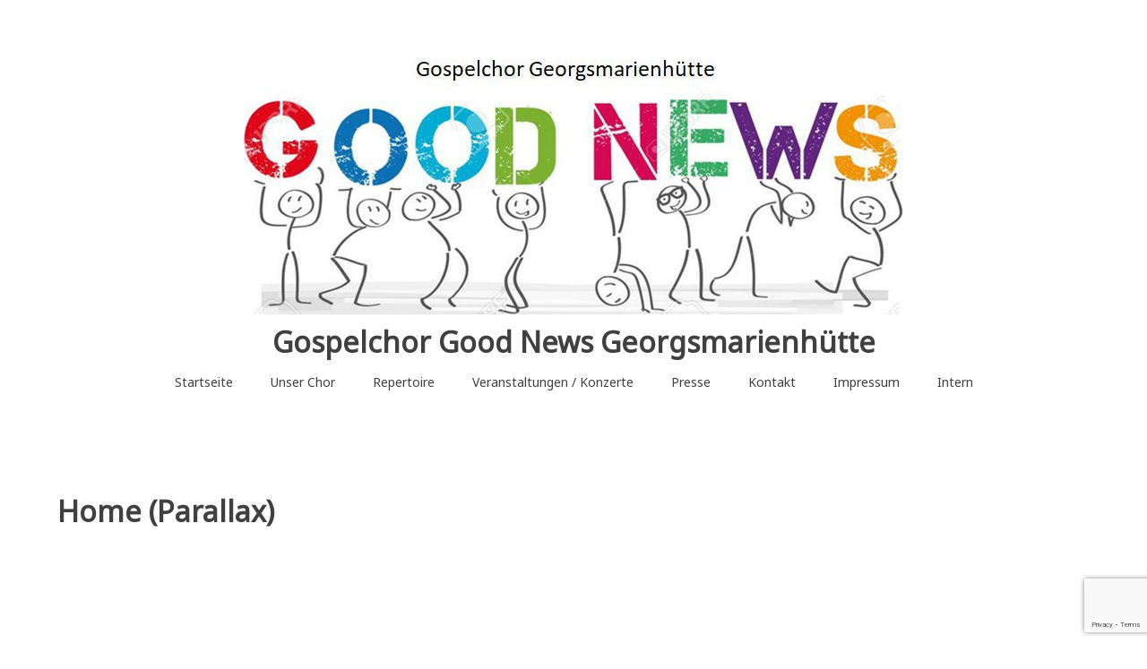

--- FILE ---
content_type: text/html; charset=UTF-8
request_url: https://www.gospel-goodnews.de/home-parallax/
body_size: 37202
content:
<!doctype html>
<html lang="de">
<head>
	<meta charset="UTF-8">
	<meta name="viewport" content="width=device-width, initial-scale=1">
	<link rel="profile" href="http://gmpg.org/xfn/11">

	<title>Home (Parallax) &#8211; Gospelchor Good News Georgsmarienhütte</title>
<meta name='robots' content='max-image-preview:large' />
<link rel='dns-prefetch' href='//fonts.googleapis.com' />
<link rel="alternate" type="application/rss+xml" title="Gospelchor Good News Georgsmarienhütte &raquo; Feed" href="https://www.gospel-goodnews.de/feed/" />
<link rel="alternate" type="application/rss+xml" title="Gospelchor Good News Georgsmarienhütte &raquo; Kommentar-Feed" href="https://www.gospel-goodnews.de/comments/feed/" />
<link rel="alternate" type="application/rss+xml" title="Gospelchor Good News Georgsmarienhütte &raquo; Home (Parallax)-Kommentar-Feed" href="https://www.gospel-goodnews.de/home-parallax/feed/" />
<script type="text/javascript">
/* <![CDATA[ */
window._wpemojiSettings = {"baseUrl":"https:\/\/s.w.org\/images\/core\/emoji\/15.0.3\/72x72\/","ext":".png","svgUrl":"https:\/\/s.w.org\/images\/core\/emoji\/15.0.3\/svg\/","svgExt":".svg","source":{"concatemoji":"https:\/\/www.gospel-goodnews.de\/wp-includes\/js\/wp-emoji-release.min.js?ver=6.6.4"}};
/*! This file is auto-generated */
!function(i,n){var o,s,e;function c(e){try{var t={supportTests:e,timestamp:(new Date).valueOf()};sessionStorage.setItem(o,JSON.stringify(t))}catch(e){}}function p(e,t,n){e.clearRect(0,0,e.canvas.width,e.canvas.height),e.fillText(t,0,0);var t=new Uint32Array(e.getImageData(0,0,e.canvas.width,e.canvas.height).data),r=(e.clearRect(0,0,e.canvas.width,e.canvas.height),e.fillText(n,0,0),new Uint32Array(e.getImageData(0,0,e.canvas.width,e.canvas.height).data));return t.every(function(e,t){return e===r[t]})}function u(e,t,n){switch(t){case"flag":return n(e,"\ud83c\udff3\ufe0f\u200d\u26a7\ufe0f","\ud83c\udff3\ufe0f\u200b\u26a7\ufe0f")?!1:!n(e,"\ud83c\uddfa\ud83c\uddf3","\ud83c\uddfa\u200b\ud83c\uddf3")&&!n(e,"\ud83c\udff4\udb40\udc67\udb40\udc62\udb40\udc65\udb40\udc6e\udb40\udc67\udb40\udc7f","\ud83c\udff4\u200b\udb40\udc67\u200b\udb40\udc62\u200b\udb40\udc65\u200b\udb40\udc6e\u200b\udb40\udc67\u200b\udb40\udc7f");case"emoji":return!n(e,"\ud83d\udc26\u200d\u2b1b","\ud83d\udc26\u200b\u2b1b")}return!1}function f(e,t,n){var r="undefined"!=typeof WorkerGlobalScope&&self instanceof WorkerGlobalScope?new OffscreenCanvas(300,150):i.createElement("canvas"),a=r.getContext("2d",{willReadFrequently:!0}),o=(a.textBaseline="top",a.font="600 32px Arial",{});return e.forEach(function(e){o[e]=t(a,e,n)}),o}function t(e){var t=i.createElement("script");t.src=e,t.defer=!0,i.head.appendChild(t)}"undefined"!=typeof Promise&&(o="wpEmojiSettingsSupports",s=["flag","emoji"],n.supports={everything:!0,everythingExceptFlag:!0},e=new Promise(function(e){i.addEventListener("DOMContentLoaded",e,{once:!0})}),new Promise(function(t){var n=function(){try{var e=JSON.parse(sessionStorage.getItem(o));if("object"==typeof e&&"number"==typeof e.timestamp&&(new Date).valueOf()<e.timestamp+604800&&"object"==typeof e.supportTests)return e.supportTests}catch(e){}return null}();if(!n){if("undefined"!=typeof Worker&&"undefined"!=typeof OffscreenCanvas&&"undefined"!=typeof URL&&URL.createObjectURL&&"undefined"!=typeof Blob)try{var e="postMessage("+f.toString()+"("+[JSON.stringify(s),u.toString(),p.toString()].join(",")+"));",r=new Blob([e],{type:"text/javascript"}),a=new Worker(URL.createObjectURL(r),{name:"wpTestEmojiSupports"});return void(a.onmessage=function(e){c(n=e.data),a.terminate(),t(n)})}catch(e){}c(n=f(s,u,p))}t(n)}).then(function(e){for(var t in e)n.supports[t]=e[t],n.supports.everything=n.supports.everything&&n.supports[t],"flag"!==t&&(n.supports.everythingExceptFlag=n.supports.everythingExceptFlag&&n.supports[t]);n.supports.everythingExceptFlag=n.supports.everythingExceptFlag&&!n.supports.flag,n.DOMReady=!1,n.readyCallback=function(){n.DOMReady=!0}}).then(function(){return e}).then(function(){var e;n.supports.everything||(n.readyCallback(),(e=n.source||{}).concatemoji?t(e.concatemoji):e.wpemoji&&e.twemoji&&(t(e.twemoji),t(e.wpemoji)))}))}((window,document),window._wpemojiSettings);
/* ]]> */
</script>
<link rel='stylesheet' id='twb-open-sans-css' href='https://fonts.googleapis.com/css?family=Open+Sans%3A300%2C400%2C500%2C600%2C700%2C800&#038;display=swap&#038;ver=6.6.4' type='text/css' media='all' />
<link rel='stylesheet' id='twbbwg-global-css' href='https://www.gospel-goodnews.de/wp-content/plugins/photo-gallery/booster/assets/css/global.css?ver=1.0.0' type='text/css' media='all' />
<style id='wp-emoji-styles-inline-css' type='text/css'>

	img.wp-smiley, img.emoji {
		display: inline !important;
		border: none !important;
		box-shadow: none !important;
		height: 1em !important;
		width: 1em !important;
		margin: 0 0.07em !important;
		vertical-align: -0.1em !important;
		background: none !important;
		padding: 0 !important;
	}
</style>
<link rel='stylesheet' id='wp-block-library-css' href='https://www.gospel-goodnews.de/wp-includes/css/dist/block-library/style.min.css?ver=6.6.4' type='text/css' media='all' />
<style id='classic-theme-styles-inline-css' type='text/css'>
/*! This file is auto-generated */
.wp-block-button__link{color:#fff;background-color:#32373c;border-radius:9999px;box-shadow:none;text-decoration:none;padding:calc(.667em + 2px) calc(1.333em + 2px);font-size:1.125em}.wp-block-file__button{background:#32373c;color:#fff;text-decoration:none}
</style>
<style id='global-styles-inline-css' type='text/css'>
:root{--wp--preset--aspect-ratio--square: 1;--wp--preset--aspect-ratio--4-3: 4/3;--wp--preset--aspect-ratio--3-4: 3/4;--wp--preset--aspect-ratio--3-2: 3/2;--wp--preset--aspect-ratio--2-3: 2/3;--wp--preset--aspect-ratio--16-9: 16/9;--wp--preset--aspect-ratio--9-16: 9/16;--wp--preset--color--black: #000000;--wp--preset--color--cyan-bluish-gray: #abb8c3;--wp--preset--color--white: #ffffff;--wp--preset--color--pale-pink: #f78da7;--wp--preset--color--vivid-red: #cf2e2e;--wp--preset--color--luminous-vivid-orange: #ff6900;--wp--preset--color--luminous-vivid-amber: #fcb900;--wp--preset--color--light-green-cyan: #7bdcb5;--wp--preset--color--vivid-green-cyan: #00d084;--wp--preset--color--pale-cyan-blue: #8ed1fc;--wp--preset--color--vivid-cyan-blue: #0693e3;--wp--preset--color--vivid-purple: #9b51e0;--wp--preset--gradient--vivid-cyan-blue-to-vivid-purple: linear-gradient(135deg,rgba(6,147,227,1) 0%,rgb(155,81,224) 100%);--wp--preset--gradient--light-green-cyan-to-vivid-green-cyan: linear-gradient(135deg,rgb(122,220,180) 0%,rgb(0,208,130) 100%);--wp--preset--gradient--luminous-vivid-amber-to-luminous-vivid-orange: linear-gradient(135deg,rgba(252,185,0,1) 0%,rgba(255,105,0,1) 100%);--wp--preset--gradient--luminous-vivid-orange-to-vivid-red: linear-gradient(135deg,rgba(255,105,0,1) 0%,rgb(207,46,46) 100%);--wp--preset--gradient--very-light-gray-to-cyan-bluish-gray: linear-gradient(135deg,rgb(238,238,238) 0%,rgb(169,184,195) 100%);--wp--preset--gradient--cool-to-warm-spectrum: linear-gradient(135deg,rgb(74,234,220) 0%,rgb(151,120,209) 20%,rgb(207,42,186) 40%,rgb(238,44,130) 60%,rgb(251,105,98) 80%,rgb(254,248,76) 100%);--wp--preset--gradient--blush-light-purple: linear-gradient(135deg,rgb(255,206,236) 0%,rgb(152,150,240) 100%);--wp--preset--gradient--blush-bordeaux: linear-gradient(135deg,rgb(254,205,165) 0%,rgb(254,45,45) 50%,rgb(107,0,62) 100%);--wp--preset--gradient--luminous-dusk: linear-gradient(135deg,rgb(255,203,112) 0%,rgb(199,81,192) 50%,rgb(65,88,208) 100%);--wp--preset--gradient--pale-ocean: linear-gradient(135deg,rgb(255,245,203) 0%,rgb(182,227,212) 50%,rgb(51,167,181) 100%);--wp--preset--gradient--electric-grass: linear-gradient(135deg,rgb(202,248,128) 0%,rgb(113,206,126) 100%);--wp--preset--gradient--midnight: linear-gradient(135deg,rgb(2,3,129) 0%,rgb(40,116,252) 100%);--wp--preset--font-size--small: 13px;--wp--preset--font-size--medium: 20px;--wp--preset--font-size--large: 36px;--wp--preset--font-size--x-large: 42px;--wp--preset--spacing--20: 0.44rem;--wp--preset--spacing--30: 0.67rem;--wp--preset--spacing--40: 1rem;--wp--preset--spacing--50: 1.5rem;--wp--preset--spacing--60: 2.25rem;--wp--preset--spacing--70: 3.38rem;--wp--preset--spacing--80: 5.06rem;--wp--preset--shadow--natural: 6px 6px 9px rgba(0, 0, 0, 0.2);--wp--preset--shadow--deep: 12px 12px 50px rgba(0, 0, 0, 0.4);--wp--preset--shadow--sharp: 6px 6px 0px rgba(0, 0, 0, 0.2);--wp--preset--shadow--outlined: 6px 6px 0px -3px rgba(255, 255, 255, 1), 6px 6px rgba(0, 0, 0, 1);--wp--preset--shadow--crisp: 6px 6px 0px rgba(0, 0, 0, 1);}:where(.is-layout-flex){gap: 0.5em;}:where(.is-layout-grid){gap: 0.5em;}body .is-layout-flex{display: flex;}.is-layout-flex{flex-wrap: wrap;align-items: center;}.is-layout-flex > :is(*, div){margin: 0;}body .is-layout-grid{display: grid;}.is-layout-grid > :is(*, div){margin: 0;}:where(.wp-block-columns.is-layout-flex){gap: 2em;}:where(.wp-block-columns.is-layout-grid){gap: 2em;}:where(.wp-block-post-template.is-layout-flex){gap: 1.25em;}:where(.wp-block-post-template.is-layout-grid){gap: 1.25em;}.has-black-color{color: var(--wp--preset--color--black) !important;}.has-cyan-bluish-gray-color{color: var(--wp--preset--color--cyan-bluish-gray) !important;}.has-white-color{color: var(--wp--preset--color--white) !important;}.has-pale-pink-color{color: var(--wp--preset--color--pale-pink) !important;}.has-vivid-red-color{color: var(--wp--preset--color--vivid-red) !important;}.has-luminous-vivid-orange-color{color: var(--wp--preset--color--luminous-vivid-orange) !important;}.has-luminous-vivid-amber-color{color: var(--wp--preset--color--luminous-vivid-amber) !important;}.has-light-green-cyan-color{color: var(--wp--preset--color--light-green-cyan) !important;}.has-vivid-green-cyan-color{color: var(--wp--preset--color--vivid-green-cyan) !important;}.has-pale-cyan-blue-color{color: var(--wp--preset--color--pale-cyan-blue) !important;}.has-vivid-cyan-blue-color{color: var(--wp--preset--color--vivid-cyan-blue) !important;}.has-vivid-purple-color{color: var(--wp--preset--color--vivid-purple) !important;}.has-black-background-color{background-color: var(--wp--preset--color--black) !important;}.has-cyan-bluish-gray-background-color{background-color: var(--wp--preset--color--cyan-bluish-gray) !important;}.has-white-background-color{background-color: var(--wp--preset--color--white) !important;}.has-pale-pink-background-color{background-color: var(--wp--preset--color--pale-pink) !important;}.has-vivid-red-background-color{background-color: var(--wp--preset--color--vivid-red) !important;}.has-luminous-vivid-orange-background-color{background-color: var(--wp--preset--color--luminous-vivid-orange) !important;}.has-luminous-vivid-amber-background-color{background-color: var(--wp--preset--color--luminous-vivid-amber) !important;}.has-light-green-cyan-background-color{background-color: var(--wp--preset--color--light-green-cyan) !important;}.has-vivid-green-cyan-background-color{background-color: var(--wp--preset--color--vivid-green-cyan) !important;}.has-pale-cyan-blue-background-color{background-color: var(--wp--preset--color--pale-cyan-blue) !important;}.has-vivid-cyan-blue-background-color{background-color: var(--wp--preset--color--vivid-cyan-blue) !important;}.has-vivid-purple-background-color{background-color: var(--wp--preset--color--vivid-purple) !important;}.has-black-border-color{border-color: var(--wp--preset--color--black) !important;}.has-cyan-bluish-gray-border-color{border-color: var(--wp--preset--color--cyan-bluish-gray) !important;}.has-white-border-color{border-color: var(--wp--preset--color--white) !important;}.has-pale-pink-border-color{border-color: var(--wp--preset--color--pale-pink) !important;}.has-vivid-red-border-color{border-color: var(--wp--preset--color--vivid-red) !important;}.has-luminous-vivid-orange-border-color{border-color: var(--wp--preset--color--luminous-vivid-orange) !important;}.has-luminous-vivid-amber-border-color{border-color: var(--wp--preset--color--luminous-vivid-amber) !important;}.has-light-green-cyan-border-color{border-color: var(--wp--preset--color--light-green-cyan) !important;}.has-vivid-green-cyan-border-color{border-color: var(--wp--preset--color--vivid-green-cyan) !important;}.has-pale-cyan-blue-border-color{border-color: var(--wp--preset--color--pale-cyan-blue) !important;}.has-vivid-cyan-blue-border-color{border-color: var(--wp--preset--color--vivid-cyan-blue) !important;}.has-vivid-purple-border-color{border-color: var(--wp--preset--color--vivid-purple) !important;}.has-vivid-cyan-blue-to-vivid-purple-gradient-background{background: var(--wp--preset--gradient--vivid-cyan-blue-to-vivid-purple) !important;}.has-light-green-cyan-to-vivid-green-cyan-gradient-background{background: var(--wp--preset--gradient--light-green-cyan-to-vivid-green-cyan) !important;}.has-luminous-vivid-amber-to-luminous-vivid-orange-gradient-background{background: var(--wp--preset--gradient--luminous-vivid-amber-to-luminous-vivid-orange) !important;}.has-luminous-vivid-orange-to-vivid-red-gradient-background{background: var(--wp--preset--gradient--luminous-vivid-orange-to-vivid-red) !important;}.has-very-light-gray-to-cyan-bluish-gray-gradient-background{background: var(--wp--preset--gradient--very-light-gray-to-cyan-bluish-gray) !important;}.has-cool-to-warm-spectrum-gradient-background{background: var(--wp--preset--gradient--cool-to-warm-spectrum) !important;}.has-blush-light-purple-gradient-background{background: var(--wp--preset--gradient--blush-light-purple) !important;}.has-blush-bordeaux-gradient-background{background: var(--wp--preset--gradient--blush-bordeaux) !important;}.has-luminous-dusk-gradient-background{background: var(--wp--preset--gradient--luminous-dusk) !important;}.has-pale-ocean-gradient-background{background: var(--wp--preset--gradient--pale-ocean) !important;}.has-electric-grass-gradient-background{background: var(--wp--preset--gradient--electric-grass) !important;}.has-midnight-gradient-background{background: var(--wp--preset--gradient--midnight) !important;}.has-small-font-size{font-size: var(--wp--preset--font-size--small) !important;}.has-medium-font-size{font-size: var(--wp--preset--font-size--medium) !important;}.has-large-font-size{font-size: var(--wp--preset--font-size--large) !important;}.has-x-large-font-size{font-size: var(--wp--preset--font-size--x-large) !important;}
:where(.wp-block-post-template.is-layout-flex){gap: 1.25em;}:where(.wp-block-post-template.is-layout-grid){gap: 1.25em;}
:where(.wp-block-columns.is-layout-flex){gap: 2em;}:where(.wp-block-columns.is-layout-grid){gap: 2em;}
:root :where(.wp-block-pullquote){font-size: 1.5em;line-height: 1.6;}
</style>
<link rel='stylesheet' id='contact-form-7-css' href='https://www.gospel-goodnews.de/wp-content/plugins/contact-form-7/includes/css/styles.css?ver=6.0.3' type='text/css' media='all' />
<link rel='stylesheet' id='bwg_fonts-css' href='https://www.gospel-goodnews.de/wp-content/plugins/photo-gallery/css/bwg-fonts/fonts.css?ver=0.0.1' type='text/css' media='all' />
<link rel='stylesheet' id='sumoselect-css' href='https://www.gospel-goodnews.de/wp-content/plugins/photo-gallery/css/sumoselect.min.css?ver=3.4.6' type='text/css' media='all' />
<link rel='stylesheet' id='mCustomScrollbar-css' href='https://www.gospel-goodnews.de/wp-content/plugins/photo-gallery/css/jquery.mCustomScrollbar.min.css?ver=3.1.5' type='text/css' media='all' />
<link rel='stylesheet' id='bwg_googlefonts-css' href='https://fonts.googleapis.com/css?family=Ubuntu&#038;subset=greek,latin,greek-ext,vietnamese,cyrillic-ext,latin-ext,cyrillic' type='text/css' media='all' />
<link rel='stylesheet' id='bwg_frontend-css' href='https://www.gospel-goodnews.de/wp-content/plugins/photo-gallery/css/styles.min.css?ver=1.8.35' type='text/css' media='all' />
<link rel='stylesheet' id='siteorigin-panels-front-css' href='https://www.gospel-goodnews.de/wp-content/plugins/siteorigin-panels/css/front-flex.min.css?ver=2.33.1' type='text/css' media='all' />
<link rel='stylesheet' id='noto-simple-noto-sans-en-css' href='https://fonts.googleapis.com/css?family=Noto+Sans%3A400&#038;subset=latin-ext&#038;ver=6.6.4' type='text/css' media='all' />
<link rel='stylesheet' id='noto-simple-style-css' href='https://www.gospel-goodnews.de/wp-content/themes/noto-simple/style.css?ver=201811' type='text/css' media='all' />
<link rel='stylesheet' id='noto-simple-icons-css' href='https://fonts.googleapis.com/icon?family=Material+Icons&#038;ver=6.6.4' type='text/css' media='all' />
<script type="text/javascript" src="https://www.gospel-goodnews.de/wp-includes/js/jquery/jquery.min.js?ver=3.7.1" id="jquery-core-js"></script>
<script type="text/javascript" src="https://www.gospel-goodnews.de/wp-includes/js/jquery/jquery-migrate.min.js?ver=3.4.1" id="jquery-migrate-js"></script>
<script type="text/javascript" src="https://www.gospel-goodnews.de/wp-content/plugins/photo-gallery/booster/assets/js/circle-progress.js?ver=1.2.2" id="twbbwg-circle-js"></script>
<script type="text/javascript" id="twbbwg-global-js-extra">
/* <![CDATA[ */
var twb = {"nonce":"37392d3ea3","ajax_url":"https:\/\/www.gospel-goodnews.de\/wp-admin\/admin-ajax.php","plugin_url":"https:\/\/www.gospel-goodnews.de\/wp-content\/plugins\/photo-gallery\/booster","href":"https:\/\/www.gospel-goodnews.de\/wp-admin\/admin.php?page=twbbwg_photo-gallery"};
var twb = {"nonce":"37392d3ea3","ajax_url":"https:\/\/www.gospel-goodnews.de\/wp-admin\/admin-ajax.php","plugin_url":"https:\/\/www.gospel-goodnews.de\/wp-content\/plugins\/photo-gallery\/booster","href":"https:\/\/www.gospel-goodnews.de\/wp-admin\/admin.php?page=twbbwg_photo-gallery"};
/* ]]> */
</script>
<script type="text/javascript" src="https://www.gospel-goodnews.de/wp-content/plugins/photo-gallery/booster/assets/js/global.js?ver=1.0.0" id="twbbwg-global-js"></script>
<script type="text/javascript" src="https://www.gospel-goodnews.de/wp-content/plugins/photo-gallery/js/jquery.sumoselect.min.js?ver=3.4.6" id="sumoselect-js"></script>
<script type="text/javascript" src="https://www.gospel-goodnews.de/wp-content/plugins/photo-gallery/js/tocca.min.js?ver=2.0.9" id="bwg_mobile-js"></script>
<script type="text/javascript" src="https://www.gospel-goodnews.de/wp-content/plugins/photo-gallery/js/jquery.mCustomScrollbar.concat.min.js?ver=3.1.5" id="mCustomScrollbar-js"></script>
<script type="text/javascript" src="https://www.gospel-goodnews.de/wp-content/plugins/photo-gallery/js/jquery.fullscreen.min.js?ver=0.6.0" id="jquery-fullscreen-js"></script>
<script type="text/javascript" id="bwg_frontend-js-extra">
/* <![CDATA[ */
var bwg_objectsL10n = {"bwg_field_required":"Feld ist erforderlich.","bwg_mail_validation":"Dies ist keine g\u00fcltige E-Mail-Adresse.","bwg_search_result":"Es gibt keine Bilder, die deiner Suche entsprechen.","bwg_select_tag":"Select Tag","bwg_order_by":"Order By","bwg_search":"Suchen","bwg_show_ecommerce":"Show Ecommerce","bwg_hide_ecommerce":"Hide Ecommerce","bwg_show_comments":"Kommentare anzeigen","bwg_hide_comments":"Kommentare ausblenden","bwg_restore":"Wiederherstellen","bwg_maximize":"Maximieren","bwg_fullscreen":"Vollbild","bwg_exit_fullscreen":"Vollbild verlassen","bwg_search_tag":"SEARCH...","bwg_tag_no_match":"No tags found","bwg_all_tags_selected":"All tags selected","bwg_tags_selected":"tags selected","play":"Wiedergeben","pause":"Pause","is_pro":"","bwg_play":"Wiedergeben","bwg_pause":"Pause","bwg_hide_info":"Info ausblenden","bwg_show_info":"Info anzeigen","bwg_hide_rating":"Hide rating","bwg_show_rating":"Show rating","ok":"Ok","cancel":"Cancel","select_all":"Select all","lazy_load":"0","lazy_loader":"https:\/\/www.gospel-goodnews.de\/wp-content\/plugins\/photo-gallery\/images\/ajax_loader.png","front_ajax":"0","bwg_tag_see_all":"see all tags","bwg_tag_see_less":"see less tags"};
/* ]]> */
</script>
<script type="text/javascript" src="https://www.gospel-goodnews.de/wp-content/plugins/photo-gallery/js/scripts.min.js?ver=1.8.35" id="bwg_frontend-js"></script>
<link rel="https://api.w.org/" href="https://www.gospel-goodnews.de/wp-json/" /><link rel="alternate" title="JSON" type="application/json" href="https://www.gospel-goodnews.de/wp-json/wp/v2/pages/10739" /><link rel="EditURI" type="application/rsd+xml" title="RSD" href="https://www.gospel-goodnews.de/xmlrpc.php?rsd" />
<meta name="generator" content="WordPress 6.6.4" />
<link rel="canonical" href="https://www.gospel-goodnews.de/home-parallax/" />
<link rel='shortlink' href='https://www.gospel-goodnews.de/?p=10739' />
<link rel="alternate" title="oEmbed (JSON)" type="application/json+oembed" href="https://www.gospel-goodnews.de/wp-json/oembed/1.0/embed?url=https%3A%2F%2Fwww.gospel-goodnews.de%2Fhome-parallax%2F" />
<link rel="alternate" title="oEmbed (XML)" type="text/xml+oembed" href="https://www.gospel-goodnews.de/wp-json/oembed/1.0/embed?url=https%3A%2F%2Fwww.gospel-goodnews.de%2Fhome-parallax%2F&#038;format=xml" />
<link rel="pingback" href="https://www.gospel-goodnews.de/xmlrpc.php"><style type="text/css">.recentcomments a{display:inline !important;padding:0 !important;margin:0 !important;}</style><style media="all" id="siteorigin-panels-layouts-head">/* Layout 10739 */ #pgc-10739-0-0 , #pgc-10739-0-1 , #pgc-10739-0-2 , #pgc-10739-5-0 , #pgc-10739-5-1 , #pgc-10739-5-2 { width:33.3333% } #pgc-10739-1-0 , #pgc-10739-2-0 , #pgc-10739-3-0 , #pgc-10739-4-0 , #pgc-10739-6-0 , #pgc-10739-7-0 , #pgc-10739-9-0 { width:100% } #pgc-10739-8-0 , #pgc-10739-8-1 { width:50% } #pl-10739 .so-panel:last-of-type { margin-bottom:0px } </style></head>

<body class="page-template page-template-template-parallax page-template-template-parallax-php page page-id-10739 wp-custom-logo siteorigin-panels siteorigin-panels-before-js">
<div id="page" class="site">
	<a class="skip-link screen-reader-text" href="#content">Zum Inhalt springen</a>

	<header id="masthead" class="site-header">
        <div class="container">
            <div class="site-branding">
                <a href="https://www.gospel-goodnews.de/" class="custom-logo-link" rel="home"><img width="737" height="302" src="https://www.gospel-goodnews.de/wp-content/uploads/2024/08/cropped-Good-News-mit-Text.jpg" class="custom-logo" alt="Gospelchor Good News Georgsmarienhütte" decoding="async" fetchpriority="high" srcset="https://www.gospel-goodnews.de/wp-content/uploads/2024/08/cropped-Good-News-mit-Text.jpg 737w, https://www.gospel-goodnews.de/wp-content/uploads/2024/08/cropped-Good-News-mit-Text-300x123.jpg 300w" sizes="(max-width: 737px) 100vw, 737px" /></a>                    <p class="site-title"><a href="https://www.gospel-goodnews.de/" rel="home">Gospelchor Good News Georgsmarienhütte</a></p>
                            </div><!-- .site-branding -->

			<div class="header-image">
							</div><!-- .header-image -->

            <nav id="site-navigation" class="main-navigation">
                <button class="menu-toggle" aria-controls="primary-menu" aria-expanded="false">
                <i class="material-icons open">menu</i>
					<i class="material-icons close">close</i>
				</button>
                <div class="menu-hauptmenue-container"><ul id="primary-menu" class="menu"><li id="menu-item-11935" class="menu-item menu-item-type-post_type menu-item-object-page menu-item-home menu-item-11935"><a href="https://www.gospel-goodnews.de/">Startseite</a></li>
<li id="menu-item-42" class="menu-item menu-item-type-post_type menu-item-object-page menu-item-has-children menu-item-42"><a href="https://www.gospel-goodnews.de/unser-chor/">Unser Chor</a>
<ul class="sub-menu">
	<li id="menu-item-11053" class="menu-item menu-item-type-post_type menu-item-object-page menu-item-11053"><a href="https://www.gospel-goodnews.de/chorproben/">Chorproben</a></li>
	<li id="menu-item-43" class="menu-item menu-item-type-post_type menu-item-object-page menu-item-43"><a href="https://www.gospel-goodnews.de/unser-chor/stimmen/">Stimmen</a></li>
	<li id="menu-item-11378" class="menu-item menu-item-type-post_type menu-item-object-page menu-item-11378"><a href="https://www.gospel-goodnews.de/unser-chor/archivbilder/">Archivbilder</a></li>
</ul>
</li>
<li id="menu-item-44" class="menu-item menu-item-type-post_type menu-item-object-page menu-item-44"><a href="https://www.gospel-goodnews.de/mediathek/">Repertoire</a></li>
<li id="menu-item-45" class="menu-item menu-item-type-post_type menu-item-object-page menu-item-has-children menu-item-45"><a href="https://www.gospel-goodnews.de/veranstaltungen-konzerte/">Veranstaltungen / Konzerte</a>
<ul class="sub-menu">
	<li id="menu-item-11610" class="menu-item menu-item-type-post_type menu-item-object-post menu-item-11610"><a href="https://www.gospel-goodnews.de/2014/04/22/gallery-post/">Reisen</a></li>
</ul>
</li>
<li id="menu-item-46" class="menu-item menu-item-type-post_type menu-item-object-page menu-item-46"><a href="https://www.gospel-goodnews.de/presse/">Presse</a></li>
<li id="menu-item-47" class="menu-item menu-item-type-post_type menu-item-object-page menu-item-47"><a href="https://www.gospel-goodnews.de/kontakt/">Kontakt</a></li>
<li id="menu-item-48" class="menu-item menu-item-type-post_type menu-item-object-page menu-item-48"><a href="https://www.gospel-goodnews.de/impressum/">Impressum</a></li>
<li id="menu-item-49" class="menu-item menu-item-type-post_type menu-item-object-page menu-item-has-children menu-item-49"><a href="https://www.gospel-goodnews.de/intern/">Intern</a>
<ul class="sub-menu">
	<li id="menu-item-11439" class="menu-item menu-item-type-post_type menu-item-object-page menu-item-11439"><a href="https://www.gospel-goodnews.de/intern/mitglieder/">Mitglieder und Stimmen</a></li>
	<li id="menu-item-11438" class="menu-item menu-item-type-post_type menu-item-object-page menu-item-11438"><a href="https://www.gospel-goodnews.de/intern/geburtstage/">Geburtstage</a></li>
	<li id="menu-item-11436" class="menu-item menu-item-type-post_type menu-item-object-page menu-item-11436"><a href="https://www.gospel-goodnews.de/intern/konzertlieder/">Liedermappe</a></li>
</ul>
</li>
</ul></div>            </nav><!-- #site-navigation -->
        </div><!-- .container -->
	</header><!-- #masthead -->

	<div id="content" class="site-content">
        <div class="container">

	<div id="primary" class="content-area">
		<main id="main" class="site-main">

			
<article id="post-10739" class="post-10739 page type-page status-publish hentry">
	<header class="entry-header">
		<h1 class="entry-title">Home (Parallax)</h1>	</header><!-- .entry-header -->

	
	<div class="entry-content">
		<div id="pl-10739"  class="panel-layout" ><div id="pg-10739-0"  class="panel-grid panel-has-style" ><div class="object Object panel-row-style panel-row-style-for-10739-0" ><div id="pgc-10739-0-0"  class="panel-grid-cell" ><div id="panel-10739-0-0-0" class="so-panel widget panel-first-child panel-last-child" data-index="0" ></div></div><div id="pgc-10739-0-1"  class="panel-grid-cell" ><div id="panel-10739-0-1-0" class="so-panel widget panel-first-child panel-last-child" data-index="1" ></div></div><div id="pgc-10739-0-2"  class="panel-grid-cell" ><div id="panel-10739-0-2-0" class="so-panel widget panel-first-child panel-last-child" data-index="2" ></div></div></div></div><div id="pg-10739-1"  class="panel-grid panel-no-style" ><div id="pgc-10739-1-0"  class="panel-grid-cell" ><div id="panel-10739-1-0-0" class="so-panel widget panel-first-child" data-index="3" ></div><div id="panel-10739-1-0-1" class="so-panel widget" data-index="4" ></div><div id="panel-10739-1-0-2" class="so-panel widget" data-index="5" ></div><div id="panel-10739-1-0-3" class="so-panel widget panel-last-child" data-index="6" ></div></div></div><div id="pg-10739-2"  class="panel-grid panel-has-style" ><div class="object Object panel-row-style panel-row-style-for-10739-2" ><div id="pgc-10739-2-0"  class="panel-grid-cell" ><div id="panel-10739-2-0-0" class="so-panel widget panel-first-child" data-index="7" ></div><div id="panel-10739-2-0-1" class="so-panel widget" data-index="8" ></div><div id="panel-10739-2-0-2" class="so-panel widget" data-index="9" ></div><div id="panel-10739-2-0-3" class="so-panel widget panel-last-child" data-index="10" ></div></div></div></div><div id="pg-10739-3"  class="panel-grid panel-has-style" ><div class="object Object panel-row-style panel-row-style-for-10739-3" ><div id="pgc-10739-3-0"  class="panel-grid-cell panel-grid-cell-empty" ></div></div></div><div id="pg-10739-4"  class="panel-grid panel-has-style" ><div class="object Object panel-row-style panel-row-style-for-10739-4" ><div id="pgc-10739-4-0"  class="panel-grid-cell" ><div id="panel-10739-4-0-0" class="so-panel widget panel-first-child" data-index="11" ></div><div id="panel-10739-4-0-1" class="so-panel widget panel-last-child" data-index="12" ></div></div></div></div><div id="pg-10739-5"  class="panel-grid panel-has-style" ><div class="object Object panel-row-style panel-row-style-for-10739-5" ><div id="pgc-10739-5-0"  class="panel-grid-cell" ><div id="panel-10739-5-0-0" class="so-panel widget panel-first-child panel-last-child" data-index="13" ></div></div><div id="pgc-10739-5-1"  class="panel-grid-cell" ><div id="panel-10739-5-1-0" class="so-panel widget panel-first-child panel-last-child" data-index="14" ></div></div><div id="pgc-10739-5-2"  class="panel-grid-cell" ><div id="panel-10739-5-2-0" class="so-panel widget panel-first-child panel-last-child" data-index="15" ></div></div></div></div><div id="pg-10739-6"  class="panel-grid panel-has-style" ><div class="object Object panel-row-style panel-row-style-for-10739-6" ><div id="pgc-10739-6-0"  class="panel-grid-cell panel-grid-cell-empty" ></div></div></div><div id="pg-10739-7"  class="panel-grid panel-has-style" ><div class="object Object panel-row-style panel-row-style-for-10739-7" ><div id="pgc-10739-7-0"  class="panel-grid-cell" ><div id="panel-10739-7-0-0" class="so-panel widget panel-first-child" data-index="16" ></div><div id="panel-10739-7-0-1" class="so-panel widget panel-last-child" data-index="17" ></div></div></div></div><div id="pg-10739-8"  class="panel-grid panel-has-style" ><div class="object Object panel-row-style panel-row-style-for-10739-8" ><div id="pgc-10739-8-0"  class="panel-grid-cell" ><div id="panel-10739-8-0-0" class="so-panel widget panel-first-child panel-last-child" data-index="18" ></div></div><div id="pgc-10739-8-1"  class="panel-grid-cell" ><div id="panel-10739-8-1-0" class="so-panel widget panel-first-child" data-index="19" ></div><div id="panel-10739-8-1-1" class="so-panel widget panel-last-child" data-index="20" ></div></div></div></div><div id="pg-10739-9"  class="panel-grid panel-has-style" ><div class="object Object panel-row-style panel-row-style-for-10739-9" ><div id="pgc-10739-9-0"  class="panel-grid-cell" ><div id="panel-10739-9-0-0" class="so-panel widget panel-first-child panel-last-child" data-index="21" ></div></div></div></div></div>	</div><!-- .entry-content -->

	</article><!-- #post-10739 -->

<div id="comments" class="comments-area">

		<div id="respond" class="comment-respond">
		<h3 id="reply-title" class="comment-reply-title">Schreibe einen Kommentar <small><a rel="nofollow" id="cancel-comment-reply-link" href="/home-parallax/#respond" style="display:none;">Antwort abbrechen</a></small></h3><form action="https://www.gospel-goodnews.de/wp-comments-post.php" method="post" id="commentform" class="comment-form" novalidate><p class="comment-notes"><span id="email-notes">Deine E-Mail-Adresse wird nicht veröffentlicht.</span> <span class="required-field-message">Erforderliche Felder sind mit <span class="required">*</span> markiert</span></p><p class="comment-form-comment"><label for="comment">Kommentar <span class="required">*</span></label> <textarea id="comment" name="comment" cols="45" rows="8" maxlength="65525" required></textarea></p><p class="comment-form-author"><label for="author">Name <span class="required">*</span></label> <input id="author" name="author" type="text" value="" size="30" maxlength="245" autocomplete="name" required /></p>
<p class="comment-form-email"><label for="email">E-Mail-Adresse <span class="required">*</span></label> <input id="email" name="email" type="email" value="" size="30" maxlength="100" aria-describedby="email-notes" autocomplete="email" required /></p>
<p class="comment-form-url"><label for="url">Website</label> <input id="url" name="url" type="url" value="" size="30" maxlength="200" autocomplete="url" /></p>
<p class="form-submit"><input name="submit" type="submit" id="submit" class="submit" value="Kommentar abschicken" /> <input type='hidden' name='comment_post_ID' value='10739' id='comment_post_ID' />
<input type='hidden' name='comment_parent' id='comment_parent' value='0' />
</p><p style="display: none !important;" class="akismet-fields-container" data-prefix="ak_"><label>&#916;<textarea name="ak_hp_textarea" cols="45" rows="8" maxlength="100"></textarea></label><input type="hidden" id="ak_js_1" name="ak_js" value="99"/><script>document.getElementById( "ak_js_1" ).setAttribute( "value", ( new Date() ).getTime() );</script></p></form>	</div><!-- #respond -->
	
</div><!-- #comments -->

		</main><!-- #main -->
	</div><!-- #primary -->


        </div><!-- .container -->
	</div><!-- #content -->

	<footer id="colophon" class="site-footer">
        <div class="container">
			<a id="back-to-top" href="#page"><i class="material-icons">keyboard_arrow_up</i></a>
            <div class="site-info">
                Theme: <a href="https://wordpress.org/themes/noto-simple/">Noto Simple</a>            </div><!-- .site-info -->
        </div><!-- .container -->
	</footer><!-- #colophon -->
</div><!-- #page -->

<script type="text/javascript" src="https://www.gospel-goodnews.de/wp-includes/js/dist/hooks.min.js?ver=2810c76e705dd1a53b18" id="wp-hooks-js"></script>
<script type="text/javascript" src="https://www.gospel-goodnews.de/wp-includes/js/dist/i18n.min.js?ver=5e580eb46a90c2b997e6" id="wp-i18n-js"></script>
<script type="text/javascript" id="wp-i18n-js-after">
/* <![CDATA[ */
wp.i18n.setLocaleData( { 'text direction\u0004ltr': [ 'ltr' ] } );
/* ]]> */
</script>
<script type="text/javascript" src="https://www.gospel-goodnews.de/wp-content/plugins/contact-form-7/includes/swv/js/index.js?ver=6.0.3" id="swv-js"></script>
<script type="text/javascript" id="contact-form-7-js-translations">
/* <![CDATA[ */
( function( domain, translations ) {
	var localeData = translations.locale_data[ domain ] || translations.locale_data.messages;
	localeData[""].domain = domain;
	wp.i18n.setLocaleData( localeData, domain );
} )( "contact-form-7", {"translation-revision-date":"2025-02-03 17:24:24+0000","generator":"GlotPress\/4.0.1","domain":"messages","locale_data":{"messages":{"":{"domain":"messages","plural-forms":"nplurals=2; plural=n != 1;","lang":"de"},"This contact form is placed in the wrong place.":["Dieses Kontaktformular wurde an der falschen Stelle platziert."],"Error:":["Fehler:"]}},"comment":{"reference":"includes\/js\/index.js"}} );
/* ]]> */
</script>
<script type="text/javascript" id="contact-form-7-js-before">
/* <![CDATA[ */
var wpcf7 = {
    "api": {
        "root": "https:\/\/www.gospel-goodnews.de\/wp-json\/",
        "namespace": "contact-form-7\/v1"
    }
};
/* ]]> */
</script>
<script type="text/javascript" src="https://www.gospel-goodnews.de/wp-content/plugins/contact-form-7/includes/js/index.js?ver=6.0.3" id="contact-form-7-js"></script>
<script type="text/javascript" src="https://www.gospel-goodnews.de/wp-content/themes/noto-simple/js/navigation.js?ver=20151215" id="noto-simple-navigation-js"></script>
<script type="text/javascript" src="https://www.gospel-goodnews.de/wp-content/themes/noto-simple/js/skip-link-focus-fix.js?ver=20151215" id="noto-simple-skip-link-focus-fix-js"></script>
<script type="text/javascript" src="https://www.gospel-goodnews.de/wp-includes/js/comment-reply.min.js?ver=6.6.4" id="comment-reply-js" async="async" data-wp-strategy="async"></script>
<script type="text/javascript" src="https://www.gospel-goodnews.de/wp-content/themes/noto-simple/js/vendor/smooth-scroll.polyfills.js?ver=16.0.3" id="noto-simple-smooth-scroll-js"></script>
<script type="text/javascript" src="https://www.gospel-goodnews.de/wp-content/themes/noto-simple/js/main.js?ver=201811" id="noto-simple-main-js"></script>
<script type="text/javascript" src="https://www.google.com/recaptcha/api.js?render=6Le8vZcUAAAAALj4ACE2GUSO6PksaJlqx__uEzFF&amp;ver=3.0" id="google-recaptcha-js"></script>
<script type="text/javascript" src="https://www.gospel-goodnews.de/wp-includes/js/dist/vendor/wp-polyfill.min.js?ver=3.15.0" id="wp-polyfill-js"></script>
<script type="text/javascript" id="wpcf7-recaptcha-js-before">
/* <![CDATA[ */
var wpcf7_recaptcha = {
    "sitekey": "6Le8vZcUAAAAALj4ACE2GUSO6PksaJlqx__uEzFF",
    "actions": {
        "homepage": "homepage",
        "contactform": "contactform"
    }
};
/* ]]> */
</script>
<script type="text/javascript" src="https://www.gospel-goodnews.de/wp-content/plugins/contact-form-7/modules/recaptcha/index.js?ver=6.0.3" id="wpcf7-recaptcha-js"></script>
<script>document.body.className = document.body.className.replace("siteorigin-panels-before-js","");</script>
</body>
</html>


--- FILE ---
content_type: text/html; charset=utf-8
request_url: https://www.google.com/recaptcha/api2/anchor?ar=1&k=6Le8vZcUAAAAALj4ACE2GUSO6PksaJlqx__uEzFF&co=aHR0cHM6Ly93d3cuZ29zcGVsLWdvb2RuZXdzLmRlOjQ0Mw..&hl=en&v=PoyoqOPhxBO7pBk68S4YbpHZ&size=invisible&anchor-ms=20000&execute-ms=30000&cb=jy5ej5wy4oit
body_size: 48524
content:
<!DOCTYPE HTML><html dir="ltr" lang="en"><head><meta http-equiv="Content-Type" content="text/html; charset=UTF-8">
<meta http-equiv="X-UA-Compatible" content="IE=edge">
<title>reCAPTCHA</title>
<style type="text/css">
/* cyrillic-ext */
@font-face {
  font-family: 'Roboto';
  font-style: normal;
  font-weight: 400;
  font-stretch: 100%;
  src: url(//fonts.gstatic.com/s/roboto/v48/KFO7CnqEu92Fr1ME7kSn66aGLdTylUAMa3GUBHMdazTgWw.woff2) format('woff2');
  unicode-range: U+0460-052F, U+1C80-1C8A, U+20B4, U+2DE0-2DFF, U+A640-A69F, U+FE2E-FE2F;
}
/* cyrillic */
@font-face {
  font-family: 'Roboto';
  font-style: normal;
  font-weight: 400;
  font-stretch: 100%;
  src: url(//fonts.gstatic.com/s/roboto/v48/KFO7CnqEu92Fr1ME7kSn66aGLdTylUAMa3iUBHMdazTgWw.woff2) format('woff2');
  unicode-range: U+0301, U+0400-045F, U+0490-0491, U+04B0-04B1, U+2116;
}
/* greek-ext */
@font-face {
  font-family: 'Roboto';
  font-style: normal;
  font-weight: 400;
  font-stretch: 100%;
  src: url(//fonts.gstatic.com/s/roboto/v48/KFO7CnqEu92Fr1ME7kSn66aGLdTylUAMa3CUBHMdazTgWw.woff2) format('woff2');
  unicode-range: U+1F00-1FFF;
}
/* greek */
@font-face {
  font-family: 'Roboto';
  font-style: normal;
  font-weight: 400;
  font-stretch: 100%;
  src: url(//fonts.gstatic.com/s/roboto/v48/KFO7CnqEu92Fr1ME7kSn66aGLdTylUAMa3-UBHMdazTgWw.woff2) format('woff2');
  unicode-range: U+0370-0377, U+037A-037F, U+0384-038A, U+038C, U+038E-03A1, U+03A3-03FF;
}
/* math */
@font-face {
  font-family: 'Roboto';
  font-style: normal;
  font-weight: 400;
  font-stretch: 100%;
  src: url(//fonts.gstatic.com/s/roboto/v48/KFO7CnqEu92Fr1ME7kSn66aGLdTylUAMawCUBHMdazTgWw.woff2) format('woff2');
  unicode-range: U+0302-0303, U+0305, U+0307-0308, U+0310, U+0312, U+0315, U+031A, U+0326-0327, U+032C, U+032F-0330, U+0332-0333, U+0338, U+033A, U+0346, U+034D, U+0391-03A1, U+03A3-03A9, U+03B1-03C9, U+03D1, U+03D5-03D6, U+03F0-03F1, U+03F4-03F5, U+2016-2017, U+2034-2038, U+203C, U+2040, U+2043, U+2047, U+2050, U+2057, U+205F, U+2070-2071, U+2074-208E, U+2090-209C, U+20D0-20DC, U+20E1, U+20E5-20EF, U+2100-2112, U+2114-2115, U+2117-2121, U+2123-214F, U+2190, U+2192, U+2194-21AE, U+21B0-21E5, U+21F1-21F2, U+21F4-2211, U+2213-2214, U+2216-22FF, U+2308-230B, U+2310, U+2319, U+231C-2321, U+2336-237A, U+237C, U+2395, U+239B-23B7, U+23D0, U+23DC-23E1, U+2474-2475, U+25AF, U+25B3, U+25B7, U+25BD, U+25C1, U+25CA, U+25CC, U+25FB, U+266D-266F, U+27C0-27FF, U+2900-2AFF, U+2B0E-2B11, U+2B30-2B4C, U+2BFE, U+3030, U+FF5B, U+FF5D, U+1D400-1D7FF, U+1EE00-1EEFF;
}
/* symbols */
@font-face {
  font-family: 'Roboto';
  font-style: normal;
  font-weight: 400;
  font-stretch: 100%;
  src: url(//fonts.gstatic.com/s/roboto/v48/KFO7CnqEu92Fr1ME7kSn66aGLdTylUAMaxKUBHMdazTgWw.woff2) format('woff2');
  unicode-range: U+0001-000C, U+000E-001F, U+007F-009F, U+20DD-20E0, U+20E2-20E4, U+2150-218F, U+2190, U+2192, U+2194-2199, U+21AF, U+21E6-21F0, U+21F3, U+2218-2219, U+2299, U+22C4-22C6, U+2300-243F, U+2440-244A, U+2460-24FF, U+25A0-27BF, U+2800-28FF, U+2921-2922, U+2981, U+29BF, U+29EB, U+2B00-2BFF, U+4DC0-4DFF, U+FFF9-FFFB, U+10140-1018E, U+10190-1019C, U+101A0, U+101D0-101FD, U+102E0-102FB, U+10E60-10E7E, U+1D2C0-1D2D3, U+1D2E0-1D37F, U+1F000-1F0FF, U+1F100-1F1AD, U+1F1E6-1F1FF, U+1F30D-1F30F, U+1F315, U+1F31C, U+1F31E, U+1F320-1F32C, U+1F336, U+1F378, U+1F37D, U+1F382, U+1F393-1F39F, U+1F3A7-1F3A8, U+1F3AC-1F3AF, U+1F3C2, U+1F3C4-1F3C6, U+1F3CA-1F3CE, U+1F3D4-1F3E0, U+1F3ED, U+1F3F1-1F3F3, U+1F3F5-1F3F7, U+1F408, U+1F415, U+1F41F, U+1F426, U+1F43F, U+1F441-1F442, U+1F444, U+1F446-1F449, U+1F44C-1F44E, U+1F453, U+1F46A, U+1F47D, U+1F4A3, U+1F4B0, U+1F4B3, U+1F4B9, U+1F4BB, U+1F4BF, U+1F4C8-1F4CB, U+1F4D6, U+1F4DA, U+1F4DF, U+1F4E3-1F4E6, U+1F4EA-1F4ED, U+1F4F7, U+1F4F9-1F4FB, U+1F4FD-1F4FE, U+1F503, U+1F507-1F50B, U+1F50D, U+1F512-1F513, U+1F53E-1F54A, U+1F54F-1F5FA, U+1F610, U+1F650-1F67F, U+1F687, U+1F68D, U+1F691, U+1F694, U+1F698, U+1F6AD, U+1F6B2, U+1F6B9-1F6BA, U+1F6BC, U+1F6C6-1F6CF, U+1F6D3-1F6D7, U+1F6E0-1F6EA, U+1F6F0-1F6F3, U+1F6F7-1F6FC, U+1F700-1F7FF, U+1F800-1F80B, U+1F810-1F847, U+1F850-1F859, U+1F860-1F887, U+1F890-1F8AD, U+1F8B0-1F8BB, U+1F8C0-1F8C1, U+1F900-1F90B, U+1F93B, U+1F946, U+1F984, U+1F996, U+1F9E9, U+1FA00-1FA6F, U+1FA70-1FA7C, U+1FA80-1FA89, U+1FA8F-1FAC6, U+1FACE-1FADC, U+1FADF-1FAE9, U+1FAF0-1FAF8, U+1FB00-1FBFF;
}
/* vietnamese */
@font-face {
  font-family: 'Roboto';
  font-style: normal;
  font-weight: 400;
  font-stretch: 100%;
  src: url(//fonts.gstatic.com/s/roboto/v48/KFO7CnqEu92Fr1ME7kSn66aGLdTylUAMa3OUBHMdazTgWw.woff2) format('woff2');
  unicode-range: U+0102-0103, U+0110-0111, U+0128-0129, U+0168-0169, U+01A0-01A1, U+01AF-01B0, U+0300-0301, U+0303-0304, U+0308-0309, U+0323, U+0329, U+1EA0-1EF9, U+20AB;
}
/* latin-ext */
@font-face {
  font-family: 'Roboto';
  font-style: normal;
  font-weight: 400;
  font-stretch: 100%;
  src: url(//fonts.gstatic.com/s/roboto/v48/KFO7CnqEu92Fr1ME7kSn66aGLdTylUAMa3KUBHMdazTgWw.woff2) format('woff2');
  unicode-range: U+0100-02BA, U+02BD-02C5, U+02C7-02CC, U+02CE-02D7, U+02DD-02FF, U+0304, U+0308, U+0329, U+1D00-1DBF, U+1E00-1E9F, U+1EF2-1EFF, U+2020, U+20A0-20AB, U+20AD-20C0, U+2113, U+2C60-2C7F, U+A720-A7FF;
}
/* latin */
@font-face {
  font-family: 'Roboto';
  font-style: normal;
  font-weight: 400;
  font-stretch: 100%;
  src: url(//fonts.gstatic.com/s/roboto/v48/KFO7CnqEu92Fr1ME7kSn66aGLdTylUAMa3yUBHMdazQ.woff2) format('woff2');
  unicode-range: U+0000-00FF, U+0131, U+0152-0153, U+02BB-02BC, U+02C6, U+02DA, U+02DC, U+0304, U+0308, U+0329, U+2000-206F, U+20AC, U+2122, U+2191, U+2193, U+2212, U+2215, U+FEFF, U+FFFD;
}
/* cyrillic-ext */
@font-face {
  font-family: 'Roboto';
  font-style: normal;
  font-weight: 500;
  font-stretch: 100%;
  src: url(//fonts.gstatic.com/s/roboto/v48/KFO7CnqEu92Fr1ME7kSn66aGLdTylUAMa3GUBHMdazTgWw.woff2) format('woff2');
  unicode-range: U+0460-052F, U+1C80-1C8A, U+20B4, U+2DE0-2DFF, U+A640-A69F, U+FE2E-FE2F;
}
/* cyrillic */
@font-face {
  font-family: 'Roboto';
  font-style: normal;
  font-weight: 500;
  font-stretch: 100%;
  src: url(//fonts.gstatic.com/s/roboto/v48/KFO7CnqEu92Fr1ME7kSn66aGLdTylUAMa3iUBHMdazTgWw.woff2) format('woff2');
  unicode-range: U+0301, U+0400-045F, U+0490-0491, U+04B0-04B1, U+2116;
}
/* greek-ext */
@font-face {
  font-family: 'Roboto';
  font-style: normal;
  font-weight: 500;
  font-stretch: 100%;
  src: url(//fonts.gstatic.com/s/roboto/v48/KFO7CnqEu92Fr1ME7kSn66aGLdTylUAMa3CUBHMdazTgWw.woff2) format('woff2');
  unicode-range: U+1F00-1FFF;
}
/* greek */
@font-face {
  font-family: 'Roboto';
  font-style: normal;
  font-weight: 500;
  font-stretch: 100%;
  src: url(//fonts.gstatic.com/s/roboto/v48/KFO7CnqEu92Fr1ME7kSn66aGLdTylUAMa3-UBHMdazTgWw.woff2) format('woff2');
  unicode-range: U+0370-0377, U+037A-037F, U+0384-038A, U+038C, U+038E-03A1, U+03A3-03FF;
}
/* math */
@font-face {
  font-family: 'Roboto';
  font-style: normal;
  font-weight: 500;
  font-stretch: 100%;
  src: url(//fonts.gstatic.com/s/roboto/v48/KFO7CnqEu92Fr1ME7kSn66aGLdTylUAMawCUBHMdazTgWw.woff2) format('woff2');
  unicode-range: U+0302-0303, U+0305, U+0307-0308, U+0310, U+0312, U+0315, U+031A, U+0326-0327, U+032C, U+032F-0330, U+0332-0333, U+0338, U+033A, U+0346, U+034D, U+0391-03A1, U+03A3-03A9, U+03B1-03C9, U+03D1, U+03D5-03D6, U+03F0-03F1, U+03F4-03F5, U+2016-2017, U+2034-2038, U+203C, U+2040, U+2043, U+2047, U+2050, U+2057, U+205F, U+2070-2071, U+2074-208E, U+2090-209C, U+20D0-20DC, U+20E1, U+20E5-20EF, U+2100-2112, U+2114-2115, U+2117-2121, U+2123-214F, U+2190, U+2192, U+2194-21AE, U+21B0-21E5, U+21F1-21F2, U+21F4-2211, U+2213-2214, U+2216-22FF, U+2308-230B, U+2310, U+2319, U+231C-2321, U+2336-237A, U+237C, U+2395, U+239B-23B7, U+23D0, U+23DC-23E1, U+2474-2475, U+25AF, U+25B3, U+25B7, U+25BD, U+25C1, U+25CA, U+25CC, U+25FB, U+266D-266F, U+27C0-27FF, U+2900-2AFF, U+2B0E-2B11, U+2B30-2B4C, U+2BFE, U+3030, U+FF5B, U+FF5D, U+1D400-1D7FF, U+1EE00-1EEFF;
}
/* symbols */
@font-face {
  font-family: 'Roboto';
  font-style: normal;
  font-weight: 500;
  font-stretch: 100%;
  src: url(//fonts.gstatic.com/s/roboto/v48/KFO7CnqEu92Fr1ME7kSn66aGLdTylUAMaxKUBHMdazTgWw.woff2) format('woff2');
  unicode-range: U+0001-000C, U+000E-001F, U+007F-009F, U+20DD-20E0, U+20E2-20E4, U+2150-218F, U+2190, U+2192, U+2194-2199, U+21AF, U+21E6-21F0, U+21F3, U+2218-2219, U+2299, U+22C4-22C6, U+2300-243F, U+2440-244A, U+2460-24FF, U+25A0-27BF, U+2800-28FF, U+2921-2922, U+2981, U+29BF, U+29EB, U+2B00-2BFF, U+4DC0-4DFF, U+FFF9-FFFB, U+10140-1018E, U+10190-1019C, U+101A0, U+101D0-101FD, U+102E0-102FB, U+10E60-10E7E, U+1D2C0-1D2D3, U+1D2E0-1D37F, U+1F000-1F0FF, U+1F100-1F1AD, U+1F1E6-1F1FF, U+1F30D-1F30F, U+1F315, U+1F31C, U+1F31E, U+1F320-1F32C, U+1F336, U+1F378, U+1F37D, U+1F382, U+1F393-1F39F, U+1F3A7-1F3A8, U+1F3AC-1F3AF, U+1F3C2, U+1F3C4-1F3C6, U+1F3CA-1F3CE, U+1F3D4-1F3E0, U+1F3ED, U+1F3F1-1F3F3, U+1F3F5-1F3F7, U+1F408, U+1F415, U+1F41F, U+1F426, U+1F43F, U+1F441-1F442, U+1F444, U+1F446-1F449, U+1F44C-1F44E, U+1F453, U+1F46A, U+1F47D, U+1F4A3, U+1F4B0, U+1F4B3, U+1F4B9, U+1F4BB, U+1F4BF, U+1F4C8-1F4CB, U+1F4D6, U+1F4DA, U+1F4DF, U+1F4E3-1F4E6, U+1F4EA-1F4ED, U+1F4F7, U+1F4F9-1F4FB, U+1F4FD-1F4FE, U+1F503, U+1F507-1F50B, U+1F50D, U+1F512-1F513, U+1F53E-1F54A, U+1F54F-1F5FA, U+1F610, U+1F650-1F67F, U+1F687, U+1F68D, U+1F691, U+1F694, U+1F698, U+1F6AD, U+1F6B2, U+1F6B9-1F6BA, U+1F6BC, U+1F6C6-1F6CF, U+1F6D3-1F6D7, U+1F6E0-1F6EA, U+1F6F0-1F6F3, U+1F6F7-1F6FC, U+1F700-1F7FF, U+1F800-1F80B, U+1F810-1F847, U+1F850-1F859, U+1F860-1F887, U+1F890-1F8AD, U+1F8B0-1F8BB, U+1F8C0-1F8C1, U+1F900-1F90B, U+1F93B, U+1F946, U+1F984, U+1F996, U+1F9E9, U+1FA00-1FA6F, U+1FA70-1FA7C, U+1FA80-1FA89, U+1FA8F-1FAC6, U+1FACE-1FADC, U+1FADF-1FAE9, U+1FAF0-1FAF8, U+1FB00-1FBFF;
}
/* vietnamese */
@font-face {
  font-family: 'Roboto';
  font-style: normal;
  font-weight: 500;
  font-stretch: 100%;
  src: url(//fonts.gstatic.com/s/roboto/v48/KFO7CnqEu92Fr1ME7kSn66aGLdTylUAMa3OUBHMdazTgWw.woff2) format('woff2');
  unicode-range: U+0102-0103, U+0110-0111, U+0128-0129, U+0168-0169, U+01A0-01A1, U+01AF-01B0, U+0300-0301, U+0303-0304, U+0308-0309, U+0323, U+0329, U+1EA0-1EF9, U+20AB;
}
/* latin-ext */
@font-face {
  font-family: 'Roboto';
  font-style: normal;
  font-weight: 500;
  font-stretch: 100%;
  src: url(//fonts.gstatic.com/s/roboto/v48/KFO7CnqEu92Fr1ME7kSn66aGLdTylUAMa3KUBHMdazTgWw.woff2) format('woff2');
  unicode-range: U+0100-02BA, U+02BD-02C5, U+02C7-02CC, U+02CE-02D7, U+02DD-02FF, U+0304, U+0308, U+0329, U+1D00-1DBF, U+1E00-1E9F, U+1EF2-1EFF, U+2020, U+20A0-20AB, U+20AD-20C0, U+2113, U+2C60-2C7F, U+A720-A7FF;
}
/* latin */
@font-face {
  font-family: 'Roboto';
  font-style: normal;
  font-weight: 500;
  font-stretch: 100%;
  src: url(//fonts.gstatic.com/s/roboto/v48/KFO7CnqEu92Fr1ME7kSn66aGLdTylUAMa3yUBHMdazQ.woff2) format('woff2');
  unicode-range: U+0000-00FF, U+0131, U+0152-0153, U+02BB-02BC, U+02C6, U+02DA, U+02DC, U+0304, U+0308, U+0329, U+2000-206F, U+20AC, U+2122, U+2191, U+2193, U+2212, U+2215, U+FEFF, U+FFFD;
}
/* cyrillic-ext */
@font-face {
  font-family: 'Roboto';
  font-style: normal;
  font-weight: 900;
  font-stretch: 100%;
  src: url(//fonts.gstatic.com/s/roboto/v48/KFO7CnqEu92Fr1ME7kSn66aGLdTylUAMa3GUBHMdazTgWw.woff2) format('woff2');
  unicode-range: U+0460-052F, U+1C80-1C8A, U+20B4, U+2DE0-2DFF, U+A640-A69F, U+FE2E-FE2F;
}
/* cyrillic */
@font-face {
  font-family: 'Roboto';
  font-style: normal;
  font-weight: 900;
  font-stretch: 100%;
  src: url(//fonts.gstatic.com/s/roboto/v48/KFO7CnqEu92Fr1ME7kSn66aGLdTylUAMa3iUBHMdazTgWw.woff2) format('woff2');
  unicode-range: U+0301, U+0400-045F, U+0490-0491, U+04B0-04B1, U+2116;
}
/* greek-ext */
@font-face {
  font-family: 'Roboto';
  font-style: normal;
  font-weight: 900;
  font-stretch: 100%;
  src: url(//fonts.gstatic.com/s/roboto/v48/KFO7CnqEu92Fr1ME7kSn66aGLdTylUAMa3CUBHMdazTgWw.woff2) format('woff2');
  unicode-range: U+1F00-1FFF;
}
/* greek */
@font-face {
  font-family: 'Roboto';
  font-style: normal;
  font-weight: 900;
  font-stretch: 100%;
  src: url(//fonts.gstatic.com/s/roboto/v48/KFO7CnqEu92Fr1ME7kSn66aGLdTylUAMa3-UBHMdazTgWw.woff2) format('woff2');
  unicode-range: U+0370-0377, U+037A-037F, U+0384-038A, U+038C, U+038E-03A1, U+03A3-03FF;
}
/* math */
@font-face {
  font-family: 'Roboto';
  font-style: normal;
  font-weight: 900;
  font-stretch: 100%;
  src: url(//fonts.gstatic.com/s/roboto/v48/KFO7CnqEu92Fr1ME7kSn66aGLdTylUAMawCUBHMdazTgWw.woff2) format('woff2');
  unicode-range: U+0302-0303, U+0305, U+0307-0308, U+0310, U+0312, U+0315, U+031A, U+0326-0327, U+032C, U+032F-0330, U+0332-0333, U+0338, U+033A, U+0346, U+034D, U+0391-03A1, U+03A3-03A9, U+03B1-03C9, U+03D1, U+03D5-03D6, U+03F0-03F1, U+03F4-03F5, U+2016-2017, U+2034-2038, U+203C, U+2040, U+2043, U+2047, U+2050, U+2057, U+205F, U+2070-2071, U+2074-208E, U+2090-209C, U+20D0-20DC, U+20E1, U+20E5-20EF, U+2100-2112, U+2114-2115, U+2117-2121, U+2123-214F, U+2190, U+2192, U+2194-21AE, U+21B0-21E5, U+21F1-21F2, U+21F4-2211, U+2213-2214, U+2216-22FF, U+2308-230B, U+2310, U+2319, U+231C-2321, U+2336-237A, U+237C, U+2395, U+239B-23B7, U+23D0, U+23DC-23E1, U+2474-2475, U+25AF, U+25B3, U+25B7, U+25BD, U+25C1, U+25CA, U+25CC, U+25FB, U+266D-266F, U+27C0-27FF, U+2900-2AFF, U+2B0E-2B11, U+2B30-2B4C, U+2BFE, U+3030, U+FF5B, U+FF5D, U+1D400-1D7FF, U+1EE00-1EEFF;
}
/* symbols */
@font-face {
  font-family: 'Roboto';
  font-style: normal;
  font-weight: 900;
  font-stretch: 100%;
  src: url(//fonts.gstatic.com/s/roboto/v48/KFO7CnqEu92Fr1ME7kSn66aGLdTylUAMaxKUBHMdazTgWw.woff2) format('woff2');
  unicode-range: U+0001-000C, U+000E-001F, U+007F-009F, U+20DD-20E0, U+20E2-20E4, U+2150-218F, U+2190, U+2192, U+2194-2199, U+21AF, U+21E6-21F0, U+21F3, U+2218-2219, U+2299, U+22C4-22C6, U+2300-243F, U+2440-244A, U+2460-24FF, U+25A0-27BF, U+2800-28FF, U+2921-2922, U+2981, U+29BF, U+29EB, U+2B00-2BFF, U+4DC0-4DFF, U+FFF9-FFFB, U+10140-1018E, U+10190-1019C, U+101A0, U+101D0-101FD, U+102E0-102FB, U+10E60-10E7E, U+1D2C0-1D2D3, U+1D2E0-1D37F, U+1F000-1F0FF, U+1F100-1F1AD, U+1F1E6-1F1FF, U+1F30D-1F30F, U+1F315, U+1F31C, U+1F31E, U+1F320-1F32C, U+1F336, U+1F378, U+1F37D, U+1F382, U+1F393-1F39F, U+1F3A7-1F3A8, U+1F3AC-1F3AF, U+1F3C2, U+1F3C4-1F3C6, U+1F3CA-1F3CE, U+1F3D4-1F3E0, U+1F3ED, U+1F3F1-1F3F3, U+1F3F5-1F3F7, U+1F408, U+1F415, U+1F41F, U+1F426, U+1F43F, U+1F441-1F442, U+1F444, U+1F446-1F449, U+1F44C-1F44E, U+1F453, U+1F46A, U+1F47D, U+1F4A3, U+1F4B0, U+1F4B3, U+1F4B9, U+1F4BB, U+1F4BF, U+1F4C8-1F4CB, U+1F4D6, U+1F4DA, U+1F4DF, U+1F4E3-1F4E6, U+1F4EA-1F4ED, U+1F4F7, U+1F4F9-1F4FB, U+1F4FD-1F4FE, U+1F503, U+1F507-1F50B, U+1F50D, U+1F512-1F513, U+1F53E-1F54A, U+1F54F-1F5FA, U+1F610, U+1F650-1F67F, U+1F687, U+1F68D, U+1F691, U+1F694, U+1F698, U+1F6AD, U+1F6B2, U+1F6B9-1F6BA, U+1F6BC, U+1F6C6-1F6CF, U+1F6D3-1F6D7, U+1F6E0-1F6EA, U+1F6F0-1F6F3, U+1F6F7-1F6FC, U+1F700-1F7FF, U+1F800-1F80B, U+1F810-1F847, U+1F850-1F859, U+1F860-1F887, U+1F890-1F8AD, U+1F8B0-1F8BB, U+1F8C0-1F8C1, U+1F900-1F90B, U+1F93B, U+1F946, U+1F984, U+1F996, U+1F9E9, U+1FA00-1FA6F, U+1FA70-1FA7C, U+1FA80-1FA89, U+1FA8F-1FAC6, U+1FACE-1FADC, U+1FADF-1FAE9, U+1FAF0-1FAF8, U+1FB00-1FBFF;
}
/* vietnamese */
@font-face {
  font-family: 'Roboto';
  font-style: normal;
  font-weight: 900;
  font-stretch: 100%;
  src: url(//fonts.gstatic.com/s/roboto/v48/KFO7CnqEu92Fr1ME7kSn66aGLdTylUAMa3OUBHMdazTgWw.woff2) format('woff2');
  unicode-range: U+0102-0103, U+0110-0111, U+0128-0129, U+0168-0169, U+01A0-01A1, U+01AF-01B0, U+0300-0301, U+0303-0304, U+0308-0309, U+0323, U+0329, U+1EA0-1EF9, U+20AB;
}
/* latin-ext */
@font-face {
  font-family: 'Roboto';
  font-style: normal;
  font-weight: 900;
  font-stretch: 100%;
  src: url(//fonts.gstatic.com/s/roboto/v48/KFO7CnqEu92Fr1ME7kSn66aGLdTylUAMa3KUBHMdazTgWw.woff2) format('woff2');
  unicode-range: U+0100-02BA, U+02BD-02C5, U+02C7-02CC, U+02CE-02D7, U+02DD-02FF, U+0304, U+0308, U+0329, U+1D00-1DBF, U+1E00-1E9F, U+1EF2-1EFF, U+2020, U+20A0-20AB, U+20AD-20C0, U+2113, U+2C60-2C7F, U+A720-A7FF;
}
/* latin */
@font-face {
  font-family: 'Roboto';
  font-style: normal;
  font-weight: 900;
  font-stretch: 100%;
  src: url(//fonts.gstatic.com/s/roboto/v48/KFO7CnqEu92Fr1ME7kSn66aGLdTylUAMa3yUBHMdazQ.woff2) format('woff2');
  unicode-range: U+0000-00FF, U+0131, U+0152-0153, U+02BB-02BC, U+02C6, U+02DA, U+02DC, U+0304, U+0308, U+0329, U+2000-206F, U+20AC, U+2122, U+2191, U+2193, U+2212, U+2215, U+FEFF, U+FFFD;
}

</style>
<link rel="stylesheet" type="text/css" href="https://www.gstatic.com/recaptcha/releases/PoyoqOPhxBO7pBk68S4YbpHZ/styles__ltr.css">
<script nonce="mclSXALy-NnevfCljDRzRg" type="text/javascript">window['__recaptcha_api'] = 'https://www.google.com/recaptcha/api2/';</script>
<script type="text/javascript" src="https://www.gstatic.com/recaptcha/releases/PoyoqOPhxBO7pBk68S4YbpHZ/recaptcha__en.js" nonce="mclSXALy-NnevfCljDRzRg">
      
    </script></head>
<body><div id="rc-anchor-alert" class="rc-anchor-alert"></div>
<input type="hidden" id="recaptcha-token" value="[base64]">
<script type="text/javascript" nonce="mclSXALy-NnevfCljDRzRg">
      recaptcha.anchor.Main.init("[\x22ainput\x22,[\x22bgdata\x22,\x22\x22,\[base64]/[base64]/[base64]/[base64]/[base64]/[base64]/KGcoTywyNTMsTy5PKSxVRyhPLEMpKTpnKE8sMjUzLEMpLE8pKSxsKSksTykpfSxieT1mdW5jdGlvbihDLE8sdSxsKXtmb3IobD0odT1SKEMpLDApO08+MDtPLS0pbD1sPDw4fFooQyk7ZyhDLHUsbCl9LFVHPWZ1bmN0aW9uKEMsTyl7Qy5pLmxlbmd0aD4xMDQ/[base64]/[base64]/[base64]/[base64]/[base64]/[base64]/[base64]\\u003d\x22,\[base64]\\u003d\\u003d\x22,\x22YsOzwq1Ef3ZHw7sJF27DoMKCw57Dv8OZEnDCgDbDolTChsOowp4GUCHDpMObw6xXw6DDnV4oFsKZw7EaHDfDsnJnwqHCo8OLHMKMVcKVw7g1U8Ogw7fDqcOkw7JnRsKPw4DDoxZ4TMKNwpTCil7Cv8KeSXNuacOBIsKEw69rCsKswr4zUVwWw6sjwr4fw5/ChSDDssKHOFc2wpUTw4ERwpgRw4BLJsKkacKwVcORwrIgw4o3wrrDgH96wrxPw6nCuBjCkiYLaS9+w4tNCsKVwrDCgsOOwo7DrsKEw6snwoxgw7Zuw4EKw7bCkFTCv8KUNsK+Wl1/e8KlwrJ/T8OEFhpWasOccQvCtxIUwq9cdMK9JFfClTfCosKHJcO/w6/Dj3jDqiHDrRNnOsO8w6LCnUlqbEPCkMKLNsK7w68Iw6thw7HCpsKODnQoHXl6CMKiRsOSLcOSV8OyYjN/AjRAwpkLBMKufcKHScOuwovDl8OKw5U0wqvCmywiw4gSw4vCjcKKXMKjDE8xwrzCpRQga1FMUSYgw4tjQMO3w4HDvSnDhFnCnUE4IcO9H8KRw6nDscKNRh7DqsKUQnXDpMORBMOHLgovN8Oywo7DssK9woDCsGDDv8OfOcKXw6rDi8Knf8KME8KSw7VeNX0Gw4DCo1/[base64]/wpTCoVUAw6t9ccOSwpw+woo0WSlPwpYdDhkfAwvCoMO1w5AMw6/CjlRXPMK6acKiwoNVDi7CkyYMw7UBBcOnwoh9BE/DscOfwoEuQUorwrvCoWwpB0QXwqBqc8KdS8OcD1ZFSMOtDTzDjH/CiyckFyRFW8OHw6zCtUdZw5w4Cm8Qwr13XXvCvAXCkcOkdFF+QsOQDcO6wqkiwqbCtMKUZGBZw5LCnFxSwoMdKMO5XAwwYxg6UcKQw5XDhcO3wrrChMO6w4dnwppCRBbDqsKDZW/Cqy5PwoJ1bcKNwofCu8Kbw5LDhMOIw5Aiwp4Bw6nDiMKQA8K8wpbDilJ6RGTCkMOew4R9w5cmwpotwqHCqDEYRUNoKHlge8OUDsOAeMKJwqPClcKiQcOkw7p6wpZ3w5c+HhTCt082TynCiD7Cl8KLw5TCtn1TbMOjw5fCsMKYHsOfw7TCknlQw4jCs0Y/[base64]/[base64]/[base64]/wrN0w4g9w6TDhcKIwrMUwqDDp8KqV8OCwoFSw6o8ScODchjDtDXCviYWw4fCgcKkDgfCiFEaPEHDhsKxSsOpw4ppw5fDkcKuPQRAfsO3KEV9QMOtVGDCoSFsw5jCnkxswoTCjTDCsj9FwqUAwqvDvcO3wozCkCg/dcOIAsKSaydTbQLDjhzCqMKxwpXDkh9Aw77Dq8KaKcKvOcOsW8K1worCrUvDvsO/[base64]/DjsOhwoRQwptYDMK0DGbCl8KrwpHDhCAnO3HDtsOGw75fA3TCl8OIwp8Fw6jDmMOYV2pbbsKZw6tdwpnDocODPMKrw5XCssKzw45uYVNDwrTCqgLCiMKywq3Cp8KIFsOewofCoRlMw7LClWcAwpPCm1w/wo8owqfDoFMdwp0AwpLCoMOtdRvDqWjCvgPCgyshw5bDv2LDixzDoWfCuMKow4rCugUwcMOCw4/[base64]/Cs8OjfcOXw7A4wp49PQg2w45MwoksPsOwf8ORV0pGwo/DvcOVwoXCosOHFsOuw43DusOlYcK/KRDDtXLDokrCqC7DjcK+wr/CjMOZwpTClQweFRYHRsKQw73CrAZ0wopRZA3DnxrDuMOyw7PCrxDDlh7ClcKyw6PCjcKRw6fCliN7ccK7U8OtQ2vDkEHDjznDjsO7RzLClj1iwopow7TCnsKbIVVlwoQww53Cm27DtE7DuwzDlsOcXA7CtWwwP2c6w6p4w6/CgcOCVityw7wVQlB7RFASESTCv8O6wrDDuQ7DiEpJA0tHwrTDnnjDsR/Dn8KyB0LDgsKIYxjCpsOANjYnHDdrD1VjJxTDoDJUwrp3wq4MTcOUXsKewpPCrxhTb8OdRXzCusKVwo3CmMOFw5bDn8Oxw4rDqgHDsMO7AMK3wqlUw6nCqkHDvW/DrXE6w7lAFMKmEXXDhcOyw5dtXMOhOkzCuwM2w5bDs8OcZ8KpwoA+OsO+w6dWesONwrIPVMKeYMO8ZBdFwrTDjhjDjsOlKMKVwpXCrMKkwohyw6HDq2jCgMKzw4HCll7DmsK3wotuwoLDpgpcw4pSK1bDnsOBwo/[base64]/Ii02wrPDnlDDtMKRZMKswobDtHPDq8OPw7bCp2wkw7HCt0rDqMOSw5t0TcKzNcOmw6/CqFVLCcKDwrwKD8OZwphvwqx7Y2IrwqfCgMOewp8yF8O4woLCk3p5HsKxw4k0csOvwo9ZC8Kiwp/CpFDCt8OyYMOvCmTDsyA3w7LDvEHDrTgvw794ahxiajxDw5hSQhx2w6jDmhJTOsKGd8K3EhpwDATDocOwwoEQwobCoDtDw7zChnEoD8KVQ8OjbHbDsjDDj8K/DMOYwpXDhcODXMKEVsK7HSMOw5VQwpPCjx1vecKkwqAtwoTDg8K4CyLDocOKwrFZCV7ChwVHw7nDt2vDvMOCPMO3acOJXsOpJBnDgVgQFsKnN8O+wrTDnHlBM8OHwrhFGAfCtMO/wqPDtcOLPFRGwq/[base64]/Cqi7DmS0sw4LDuSvCggLCu8Kaw4AwMgsow69+O8KOZMKJw4vCpHbCpC/CvxrDvMOfw53Dl8K1UsONA8Ksw79iwp9FMloUOMO0N8OIw4gIU1E/NhJ4OcKOLVknYwjDtMOQwoUGwr1cVivDicOsQcOzUMKMw4/DrcKvMitVw6TCqDoIwpNFKMKJdMKowp3ChHnCrMOkXcK/wq9IbyzDpcKCw4hmw5Aiw4zCt8O5YMK1ZgRBYsKcwrTCscOxwrVBbcOfwr/[base64]/Dq08lwowUIMKCw7HDtRnCqCMTP8OUw558DFYuWsO9BcKEXTbCg1PDmQMQwovDn3VYw5HCigg0woPClwwkWUUEDF3DkcK/SAIqacKwZFcZwoN5BxQLfml+F0EYw6jDtcKCwpvDt1DDhwRLwpofw4nCuXXDpcOBw7kgIXMwK8OBw63DunhTw47CjcKYQHvDlMOZPMOVwowuwqDCv30mU2gbfhjCv3pWNMOuwowhw5BWwow2wqvCqcKbw516Sl82N8Kiw4BhTcKAc8OvUAHDpmktw7/CvwTDqMKbSFfDlMOHwpzChHFiwpzCh8K5DMOPwo3DmRMjFBLDo8K4wr/CnMOpC3J5OhJsR8O0wrDCr8KjwqHClVDDlnbDtMOFw6XCpl51f8OvfcKjRgxZf8OHw74MwrkUTlLDgsOOUWNpKsKjw6LCshZ6wqpaBGQeXU/[base64]/[base64]/[base64]/[base64]/IWnCpMKKw5DCuTIKSWTDtW7DqTHDn8K8bUdVQcKKeMO9AHQqIG4tw7hrNg7Co0R8HDlhZcOJQwnCvMOswrHDoCI+NMOzWnnCkwLCg8OsK2gFw4ZgPH/CriYgw7XDkiXDgsKNVT7CtcODw4RjJ8OwHsOPQ2LCkx43woTDhTvCpMKFw7DCisKMIEVtwrBqw7dkO8K7UMO0wofDsjhLw6HCsGxDw7TDrxnDu3cawrg/ScOpF8KYwqw2DwfDtj1EN8OAGDfChMKDw40ewph8wqp9wozCl8KTw5zDg2rDmH9ZM8OfU35fZU3CoH9bwrjDmA/CrMOUQRcMw7sECENzw7TCisOjAEvClEEtE8ONJMKDAMKMZsOmwp1UwprCrmM9GXLDgljDuH7DnktmV8Ozw6UbUsOaOmsiwqnDi8KDZWNzecO1DMKjwqrDtSrDlQ9yFkNmwo3CqGbDunDDs0l2HCtAw4DCk3TDhMOdw74hw6x9d2Mww4oUK09KbMORw40xw6Yfw41/w5nDusKRw63Ctz3Dvg7CpcOWdWJzZCfDgcO6wpnCmHbDtRZUXwjDn8OyR8O1w5xPTsKbwqrCtMK6IMKVL8OywpgTw69bw5JpwqvCo2vCiEcVQMORw7xww7MxAERewqUqw7TCv8KTw4fDlhxiZsKlwprClW9ww4nDjcOVU8KIVyXCmTfDngvCj8KKTG/DpcOrMsO1wp9CXyIVdUvDg8OhWRbDvh4+Ghl1CXTCtU/Dk8KhQcO9C8Krc1jDvRDCrBHDq1ljwpU3S8OmTcOXwprCvGI4aF7CqcKPHAtTwrVowoY9wqg2fitzwrl4CAjCjw/[base64]/Dl8K3Iwk4w6LDrlEgIjfCvMONHMODCRQaSMKzFsK7FW8Ow5pJMRDCignDl0zChMKdM8KED8OEwoZmK2syw7wECMKqYFAWQ27DnMOww6xxTUENwqlYwqfDjzzDscKiw6HDtUkyAQQvWFMWw4wvwpkFw4YjD8O/csOwXsKJUVEAOQHCsGUQYcKuYT42wofCiyNww6jDoE7Csy7Du8K2wr3DuMOpN8OLQcKfFXbCqFjCpsOlwqrDu8KNNz/Cj8OZYsKCw5fDghHDrcK9TMKLNmRPdxgRTcKEw6/[base64]/VMOow6zDm3xBw47DnjgSwq/Cv1bDsi4/X8Omwpddw4F/w6bCk8Ofw7zCgHZ5XyDDlcOYf2FucMKcw44FEjLCpMOjwpbDthByw6orQ0ATwocYw7vCpsKLwoIDwovChsK3wpdhwpNiw7NAK2TDmzV/ejF+w4gJdlpcIsKFwpLDlA8qalQfwo7CnMKGNScHGVQpwqvDmsKlw4LCqcOdwrMAw6XCksOcwq9zJcKfw7HDi8OBwpvCq1Flw53Ct8KAbMOCM8Kxw7LDgMO1UsOBSTQeZhTDoBsqw4kdwobDmmPDoTvCrMOMw53DoyPDjMOjQx7DrSNDwrR/[base64]/[base64]/Cp8K5BmR4EMObJ2HDncOSVRTCssK9w5fDq8OzEsKvLsKgdV57RinDl8K3MBLCjsKDw4HCoMOddxvCiww9MMKLDWLCuMO8w60uccKCw5J9EcKjFsKpwrLDmMKNwq/DqMORwptOY8Kkwq9hIwwAw4fCmcOVGTp7WDVuwrMtwrJGVcKoVMOlw7R5PMOHwrQrw7RTwrDCkFoAw4NKw4s6L1Qqw7HCnlpCW8OmwqZVw4Y2w6RSbsKGw7fDlsKswpoQSsO0IG/[base64]/eRLDjcKQADJkD8KiTx/Do8K+asO0HhhnOcOIHkgYwoHDv30EBMK5w7ICw4fCgMOLwojCvcKrw5nCjhLCnEbCi8KkeDMnGXM7w47DjBPDpRrCh3DCqMOuw4RHwqZ+w40NfmRBbAfCpVQxwp49w4dVw5LDkCvDhQvDgsKyFU1Dw5/[base64]/DpVfCliXDq8Owwr8Mf14Tw7UlwoMWecOPBcOKwoLChi/Co0DCsMKqZCVkdcKAwqbCisO1wqPDucKNHDdeaAXDliXDisKVQzUrVcKuZcOTw4/[base64]/[base64]/eMOJASzDksK9wpRWcQnCksKXAU59wq0UWMO9w6N5w6zCuRzCryjCnQLDjMOCZ8Kew7/DjD/Dj8KTwpzCmVVnGcKmIMOzw4vDhBbDv8KpbcOGw6vChsKKf1Mbw4rDl1zDjBjCrWxBeMKmbCooZsK8wobCvcO7fELCl1/[base64]/Cp8O0J8OTw5Q8UFbDsAnCuVHCtcOxwpfDv3s+XVwtwoNgbxTCixlww5ghRMKvw7XDhmLCgMORw5czwqTCm8KhbcK8QUbDkcOYw4PDgcKzWsO2w7/DgsKBwoIOw6cwwqVvwpLCssOgw5kBwo/DmsKFw5LCtH5oHcOgJ8O9GHfDv2gUwpfDuVEDw5PDhCFGwqIew4DCkQjDt2dYK8KLwrpcacOxAMKmPMKUwrY3w6nCiD/CicO8P0cXKi3DlWXCqztkwqwjf8OjBj9obMO0wq/CvWFHwqZzwrnCnSJNw7vDtDUkcgfCucOMwoIjfsKCw4HCnMOgwrFRLXbDkWAPQHENHcKhDmxbAWzCrMOaagFdSGlkw5fCi8OKwoHCt8OFeksXIcORwo0lwoQ5w4jDm8K9Ch3Duht/ZMODQx7CjsKGIjrDp8OTO8Ovw7BSwpjDgyrDo0rCvzLCoXjDmWnDnsKyPD0Aw5Bow4AZFcOcRcKxPy96JQvDgRHDtxbDtlrDiUTDr8O4wrR/wrjCjMKzPxbDjGzClMKCCTbCiEjDmMK7w687OMObGmkbw5bClV/DuznDj8KIecOQwofDugMYbD3CugrDgynChhdTWG/CgsO5wqMKw4rDo8KudhHComR7NXfDu8K2wrfDgHfDkcOZNzLDi8KUIn12w7pLw5jDlcOMbGTCjsOELTcqWsKhIy/DpxXCrMOES2XCuh0qDMKNwonCncKiacKIw4LDqSQJwrwzwrxlGHjCu8K8fcK7wrpMMFA5Njt7JMK+BiRhVS/DpAlyEgtdwoDCmAfCt8Kzw43DtMOxw5Y7AjvDlsKdw5FPfT3DlcO/[base64]/w50eGiJdGDjDvAZxw6PDjMOvAwfDnsKkDwt4YMOBw77Dt8KCw6LChgjCjcOPJ03DmMKlw4IWwrrCvRzCgcOMD8OWw44mCUQ0wrLCgTFmbDfDji8nYhwWwqQpw6HDncORw4ESHGx5EGo8w4/[base64]/Dp8OoDH9bwr4gJcKDdFRLEAXCo0x6Qz57wqk1ZmdObk95QHlJHRMuw7UZAGLCrMOjCMObwrfDqS3DhcO6GsO/UXBnw47ChsKyHwALwrltcMK9wrfDnC/DhsKiXTLCpcKvw4jDssOBw5cGwrDCpsKCDmYvw5zDiFrDnjrDv0ZPeGcWFy1pwpTCucOxw71Ow5PCrcK8ZmDDhMKfAjfCg1fDihLDpzx0w4krw7fCvjpIw4HCiRZqYV/CgykOGGbDtx8BwrrCucORM8OqwonCssKwOcKzLMK/w7t7w4g4wrfChCXDsD0QwpfCizluwp7CigLDr8OCPsO7Q1dgBMOnLD8BwoHCusOMw7xdQMK0S1PCjzPDvBzCssKxJSZ8csO3w43Cow/ClMOjwrDCnU9ISUfCrMO2w7fDkcOTwrTCpQ1kwqLDksO9woNQw6I1w64yGk8Pw6/DosKuNyLClcO9BTPDrGLDosOUPVNXwqhZwo0ewpk5w7fCgAZUw5cMAcKsw4sSwovCijdwcsKLwo/Dg8OpesO2VBtkfVoyWRXCu8OBaMO2EMO+w50uccOgHMKodMKHE8OSwo3CvgrCnC18WlrDs8KYSijDj8Olw5/DncOEfjLDjMORWjcYclXDv1JrwoPCn8KOacOwdMOdw6HDqS/DhEBaw6bDr8KYKDfDhHccQ1zCsWUUSh54WlDCu1tTw5oywrYbJDF/woVQHMKKecK2HcOcwpHCu8KPwqDDuXjCoGkyw6xrw6hAGivCgQ/CvGc2TcOfw6kdBU3CjsKCOsK6DsKkGsKrK8OAw4PDjDXCvA7DpUVHRMKsdsKdH8OCw6dMJjFVw7x/[base64]/Ds24Zw4bClgVTHmHDsMOVwo9LwqvClcOfwrA3wpI8IsOSw4PDkGLCgMOywqjCisOmwqNjw68wBxjChwQ6wohkw7wwIkLCsnMTPcOxFxwpWHjDkMKpwovDp2bCnsOMwqBBXsKTf8KkwrY6wq7Dj8KMcMOUw70Sw4pFw55PSyfDkx90woAWw5Yywr/DkcO1L8O5wq/DqTUiw44NQ8O/HmPCmghOw4AyO2Z1w5TCqltVXsKiNsOKc8K0PMKEakbCjVDDg8OHP8KVDhHCo1DDpcKoCcOVw7tPQ8KoA8KMw4XCmMOHwp5AbcO1w7rDpTPCuMK4wpfDtcOTZ3k3Il/DjEjDgHUFM8KIRRXDqsKjw6IIBT0Awr/ChMKwfxLClGVbw4zCnAsbR8KML8Kbw6tawq0KazYIw5TCgnTCg8OGADUNIxAmOjzCosOddmXDuRHCpxg3fsKswojCnMK0WkdBwqAPw7zCmyomJWXCuxcDw518wpR4am0TL8O9wpPDvcOKwpVxwqrCtsK/[base64]/DmH7CkMOPPMOpwrTDtcOyw51MwrlGw5gbHmvCu8K+GcKKTMOUByTCnkDDusKXwpLDqEwWw4p6w6/DqMK7wphVwoPCucKYU8KmAsK4N8KqE2jDoVwkwqrDvzQSdSLCscK1Q2VuY8OyccKCwrJpbUrCjsKcJcOlLy/CkEHCocKrw7DCgmJHwokqwrBOw7vDmXDCrMKPMk0swqwHw7/DpsKQwqvDksOtwpZqw7PDh8KLwpLCkMKuwr3CvULCkHYUDQ4RwpPDmsOtw7UUY1oyeEXDmTshZsKqw50PwofDvsK4w4vCusOlw7AOw6E5IsODwogww6lNDMOQwrLCuSTCp8OQw4zCtcOYOsKSKsO0w4tJPcKUW8OyS13CocKbw7TDhBjCjcKNwqU7wpTCj8K2w5/Cm1p2wqvDg8O9PMO6ZcOwO8O6G8O4w7NxwrLCmcOkw6fCiMODw7nDqcO4bsK7w6QBw4x8MsKRw6sLworDhVkKZ2xUw6UGwr4vFVgqHsOxwpjChcO+w7/CuSvCnBoUcsKCW8OqT8O0wq/Cu8OdXSTDjGxIZBTDvsOiKMOBIWEcR8OxG3TDjsOeC8Kbwr/CosO2FcKZw6PDvWjDogbCtlvCisO4w6XDtMKSG0ccBXVmPzDCucOEw7fCjMKmwr7DuMOzHsKfLxtUBW0EwpoNecOlDEDDtcOAwoNxwp/DgF4HwqzCkcKawr/CsQ/Dk8OPw6zDqcOwwpxOwqhjK8KJwqHDl8KjH8K7OMOswqzCo8O0J0rCuTLDsnTCh8OLw7tkXkREIsKzwqwzDMK9wrLDlsOjZTLDvcKKYsOPwrvCrcKwZ8KIDBwHdSnCj8OxYcKlZm5Uw4nDgwBEDcOtC1ZtwrPDu8KPUFXDm8Oow41GOcKPXMOIwolIw6l6T8ODwoM/ExkCTVlrKn3CgMKsBsKObwDDrMO3MsOcTnBTwrTCnsO2f8OEUi3DvcOiw7QcB8Okw751w79+SD49bMK+EUjCugrCs8O5G8O8dxDDpMOqwr9jwpptw7fDtsOHwqXCuXAGwpMQwoIKScKHHsOuQjIwBcKvw4jCgycueX3DvsOybjd9A8KjaxpnwqlrClzDt8KwB8KDdx/DuV7CtVg9M8O2wpNdCggIPXnDjcOBHDXCv8O4wr5DCcKiwozDl8O9E8OQRsOOw5bDoMOGwp/DhhJ0w7jClcKWYcKAWMKsI8KCLH3DinXDh8OkLMOlAhICwoZZwpLCrxbDv3JOMMK3DTzDn2odw6AcV1vCowXCm0zCgU3DncOuw5HDpcODwqDCqn/Dk17DrMOvwqxceMKUw4Aow4/Cl3NUwp52JDPDoHbDrcKlwoIPJkjCrxfDm8K2C2DDrlRaD2ImwoUoEsKWw4TCqMObOsK0EDtCQ1w/woUSwqXCkMONHXIzd8K3w6NMw49dQ2oNJnTDsMKXaDQ8dELDrsOTw4LDv3/[base64]/O8KhD8Onw5nDmXXDtBpWw5zChsKdd8Kuw5zDlMOmwqdjNMKow7zDhsOgEcK0wqBgYsKiSiHDtMO5w4XCoTpBw4jDlMK+O03Dj2fCoMOEw6tTwpkDMMKCw7hAVsOLZi3CpsKpPwXCkHXCmAgWTMKZcw3DiQ/Crw/DmiDCu2jCkDkob8KSEcKpwpPDgsO2wpvDvA/Dv0PCgEjChcK3w6ktK1fDiRTCgVHChsKiGMKyw41SwochcsK2aXJLwpoFVnx7woXCvMOWP8KSIjzDrUfCucOtwpXDjiNMw4PDoETDh1AyAg3DiXB9YxnDuMK1NsOaw51KwoA2w5c6QBl3D23CqsKww6PCvWJew5nDtj/DhAzDvMKsw4NIL0QGZcK8w6jDtMKORMOzw7BOwrwGw55EPcKuwrZEw6Qbwp0ZOcOKDgdBUMK0wpkUwq3DtMOFwpUuw5LDgj/DrBrCmcOeAmBqIMOmdsKEP0sPw7FwwoNMw5YiwrEgw77CmQHDrsOuBcK8w7tBw43CtMKTcsKMw6DDklFReBTCgxPCqMKfDsKmNsKFID9HwpAEw7zDqAcawoDDv2dTV8O7dnHCrcOFAcOrSFVnF8OAw6Qww74cw73Dhy/DkAJowoQWYkfCmMOTw5jDtcKqwr81aAcxw4FvwozDisO6w6IBwpETwqDCghc4w4tgw7low5cYw6BTw6HCmsKSRXTCmVFOwq9tWQ05wqPCoMOjG8KQD3/DuMKpUsKawrvCnsOiCsKuw4DCisOew61uwocVNMKowpIswr1dJUpDMypBHcOXQEXDo8KhW8OJRcK6w58vw4dwGwIIasONwqHDhgMgJ8KGw5vCm8OBwqTCmS4ywqjCuGVnwqEQw4x/[base64]/DvsOIR8ObbkRBa3UuwoJLfcKAwrvDokRcI8Krwr8twqBmEC/[base64]/[base64]/[base64]/DpcKTw5VzwoRxOS3CsVTCuXzCvVTCnh4Rwp8IHgoMMXk4w6g+cMK3wr3Dlm7CuMOyNUTDiB7CqRDCvmlXbh4bQDk3w7F9F8KcRsOlw4ddflrChcOsw5bDsTPCt8OUTyVPJDbDr8ONwokXw7QDw5DDqWNudsKkFcKAdljCqzAewo/Dj8O6wpcqw6RmIcOjwo10w5ccw4I+C8KawqvDrcKeKsO2FUvCoxpDwr/CrjDDrsKNw6k5AsKjw47CghMVOEfDiRB+F2jDqWdrw7/CscOdw6ppYCsPRMOuwofDh8KbZsK+wp1cwqM5ScOKwowxFcKOKEQZEU5Cw5DCk8O/wqzDrcOZFzdywrIPa8OKdgrCkTDCmcOJwpMbOCw7wpI9w4J2F8OEbcOiw6wuY3NkVy7CisOWcsO4ecK0JcODw5M9w7Mxw4LCvMKZw5oqembCs8KZw7sHA0/CuMOIwqrCt8Kow591woAQQw3DviPCkRfCs8KCw4/Cogc9XMKZwqLCvGE9KSfDgh8qwr5GG8KKQQBgTnHCq0piw4gHwrvCuQnDh30kwo8YAEnCqDjCrMOIwqx+SUTDicKAwoXCmcOkw7QBf8KhW3XDvcKNOxBjwqAYeRExXcOIVMOXHW/Dq2kiHH3DqVZww4oMPUnDmcOnD8OnwpPDnE7CrMOEw4LDuMKfNAYrwpLCt8KCwoN/wp5YCMOUFsODKMOcw6Ztw7vDhwzDqMOJFyrDqmDCrMKVTiPDsMOVH8O+w7LCr8OBwrEOwp0HQivDk8K8MhkTw4/[base64]/[base64]/[base64]/DpMOIe8Ouw73DmMOhw6fDl8OdwptEf2Q5BEQDdnEgScO6wo/Dmi3Dk3dmwolYw6XDnMKXw5xGw6LCvcKtMws9w6gfcsKpeArDu8OpKMKTZj9iw6rDggDDm8O7Sm8bA8OKw6zDpxMNwrTDlsOUw69vw4bCnCh/RsKzbcOLNn3DksOoeVpawqU6LsOrRWvCo35owpc9wrErwqFaRA7Cni3CiVfDgWDDg2HDpcOhHCFuWTogwo/Dq2ESw5DCgMODw7I1wqnDocOtUHwbwqhAwpFJVsKjD1bCs3vDnsKRY31MFAjDrsKGZGbCmmgTw50Jw6kGOi0zMELCkMO5YnXCncKUSMKTScObwq90a8KTDEFZw7XCskPCi1kRw7knSgUUw4Nswp/DpErDuiseJBdyw7fDi8KCw6wHwrdoMcOgwp98wpDDg8OSwrHCgh7DocOHw6bCvW0CKSTCvMOdw6ZYV8OJw6Zlw4PCjzVSw4VcTnFPNMODw7F7wrDCpcOaw7Z8aMKTBcOxc8KPEktZw5Ijw4XCk8KFw5/Csk7CuGxZYkYYw4vCkhM1w79IK8Knwr9oUMO4MQQeTEQvTMKSwo/CphgzCMK5wo1/RMO/RcKwwo3DnV0Ow47CvsKAwqs1wo4CS8Opw4/CvxrCnsOKwqPDvsOfAcKUDybCmhDCui7Do8K9wrPClcKvw4lOwq0Qw4jDlUHDp8OVwrTCgQ3DusKMPB03wpFKwplOCMKow6UJOMOPwrDDrCHDt37CnDJ3wpBZwrbDok/DncKMSMOXwqXCt8Klw6otGjHDoDdSwqNawpFUwoRJw6hfAMKqETHCrMOJw4vCnMKKSXtVwooOXx9uwpbDq3nCkSU+UMOfV23DpCTCkMKnwrbDthkuw7/CosKIwq0Hb8KjwoLCmhPDmQ/DiDUWwpHDnjHDtnAMCcOFEcKuwpTDoBDDnzjDmMOcwoQlwotXG8O7w51Fw7oieMK3wqkOFMOaDnhjEcOWC8OmcSJdw58JwpTCiMOAwoN/wprCijTDjwBgYzTCoCbDgsKWw4t/wonDvBnCtD8Wwo7CocKkw4TCplEjwoTCtVDCq8KResKmw5/[base64]/[base64]/DryJew5l4w7rDlR7Co2fCjsK9w4gBf8K7NsKXGAvCqsKPZsK/w792w6bDrxF2wr47A0/DqzhCw6obOBZjRhvCssKxwoLDgsOcZTdSwp3Cq300RcOwA0xqwpxrwrXDjR3CmXjDqFzCp8OWwpQPw5dSwr7ClcOGesOWeyPCgcKNwoA6w6h0w5REw6MVw6opwq9Ew4UBMF1bwrkbBHE3az/CsmIEw5rDjsK/[base64]/wpMwA3/CrgEKBGvDqHXDklkSwqrCoU3DgMOQw6jDgR4YUMO3czYaLcOwH8Okw5TDqcORwpJzw7nCnsOMC37DtlYYwrLDq3ZRR8KUwqVewrrCvSnCqGB7X2Q/w7TDlMOow6FEwoE9w6/DiMK+OgLDjMKww6cwwrURB8O9dgzCtMOZwpjCqsOMwqbDomMRw5vDkSUwwrI1QB3CrcONNSoGdg85H8KdZ8KhBzUuEcKIw5bDgXF+wpEuAmHDo2pBw5jCjl/DnMKKAxJ+w63ChUcPwrDDuxgYa0PDoEnCmkHCqsKIwqDCi8OYLGbCkS/Cl8OAWBMQw6XCiksFw6s3d8KjdMOMGQ1ewoVLIcKQJlVAwoc4wqPCmsKYP8OmYFvDoQnCmQ/[base64]/DjRjCjMO4w4gvZMOjQcOJw5ADTFPCpMKHwobDlcKSw4PCuMKbfhrCm8KYHMOvw6sWZURLPlfCv8KfwrTCkMOawobDpB1KKmR9VA7Cn8K1S8ONcsKhwrrDu8OXwrdDWMOfcsK+w6DDl8OFwoLCsSMUGcKuPxIWHMK/w60aVMKSScKNw7HCqMKmDR9bKU/DrMO0JsKABhQbbVTDosOoCWtfNnU1wpoxw4YWFMKNwrd4w5XCshd2ZD/[base64]/DpWjCvcK2w4dxMi5Fw4RJP1vDlG/DilEEBQNkwqJ1NkZjwqcjCsOrdsK+wonDtWbDnMKHw4HDs8Kywr88UjDCpkpLwocFMcO2wrjCvDRfPmXDg8KSIMOpbCQlw47Cm33CiGViw7h7w5DCm8O5SRdbFlFOMMOGUMK8K8K+w6HCgMOlwrYVwqkdcVvCnMKCChUFwprDgsKVS24FfMK/SljDuGgvwrkfb8Osw6ohwpdRF0J0AxI0w7AxAcKTw63DpwARfGTCu8KqVF3ClcOqw5UQFi9vOnLDkGnDrMK1w5DDk8KWIsOmw4Auw4TCusKJLsOxfcOUJWFBw7sAAsKfw61kw7/DlAjDp8KvPsOPwqPCrGfDunvCu8KPZHJmwpobVQrCn1bDhTDDucK2KARvwpvCpm/CvMOYw6TChMOLcCMPesKawqfCgQTCssKuCUwFw5s8wo/ChlbDmgM7KMOWw6fCqMK/PUTDnMOAUQzDqcOXSXvDu8OMA0jDglZrIcOrYcOKwpHClsKhwp3CtEvDkcKIwoJIBcOawohsw6XCi3rCszbDpsKRBijCvQrClcOTD03Dq8O2wq3CpFhkI8O3fz/ClsKPScOwJMKyw5NAwrJ+wqHCmcKGwoTCkcKnwqUswo/Cj8O4wrDDp3HCoHp0JAZsbhJ2w4FfK8OHw7BywoDDp0QTSVjCqlMAw6MlwoY7w5vDlS/[base64]/CtzXCvWZYWyzCscKIw5lXEEHCukDDvcKmexrDgicYHy/DvjnDucOAw50mWyBFF8OVw4TChnYNwpbCq8Ouw4QjwrxmwpEnwpE7OMKlwqnCjsKdw48JFU5DXsKWMkTCgMKgSMKRw5I1w4IjwrNUS3Ycwr3Dq8Okw5nDrBAAw79jwr9Vw5E1w5fCkELCuQbDkcKtUC3CqMOLfm/CncKkKWfDi8O9clhsJi9XwqbCu04XwoIWwrRjw5BcwqN5Yx/Dl38GS8KewrrCosOMPcK8XjTCoVk/w6p9wp/DscOTME53w5fCncK5ZF/CgsKBw4LCljPDqcKhwoRVP8KywpoaTT7DiMOKwpLDhBPDiAnCiMOxXUjCvcOyBmPDrMKWw6MAwrXDmAZJwrjCuX7Dv2/Dl8ONw7rDmmI7w63DusKQwrPCgCzCmMKtw7/DqMKHaMKPH1RIOMONVxV5IAA/w5tew4PDrRXCln3DmsO1KS/Djy/CusKYIMKywpTCs8OXw64Lw6jDpk/Ch04yVEU0w7rDhjDDtcOiw5vClsKlbcOsw5MAJkJmwp83FlVsUzNXLsOYAT/Dg8KIQF8Kwq8Dw7XDjsOOdsKGYmXCkDVgwrAsc1zDrWYZfMKJwovDkkrDiVF3RcKoei5Rw5TDhXI+woQEF8KVwrfCisOOD8O1w7nCswPDkX9Yw7hLwpLCkMO1wr1sB8K/w5HDqcKrw4gtPMKVZcKkGE/CumLCtcOdw6Q0UsOINcOqw60hDcObw6DChmhzw6nCkjjCnBw2LXx3woAgOcKkw5XDqAnDtcKMwpPCj1UoI8KFHMKnPVjDgBPDqjYlAgPDv15qMcOFUw/[base64]/w7EWwqrCs0pEJsKxW1wGw59TGsKnYg/DhsKPfyPCpQA3wqljbsKfCMOSwp1sJ8KIfhzDp2VEwqMowr1pdilMVcOmUsKfwo1tS8KEQMOjPFszwprDqxzDlMKhwpdONzkfRzkiw43DoMOew5jCgsOQfFjDnVZHf8K2w7oKYsOlwrbCpVMAw7/Cr8KQMD1fwqc2ccOqbMK1wpxJdG7DsGBeTcOeHk7Cq8KkHcKlYl/DmnvDvsOvJD4Bw6wAwoTCky/Dmx7CjWjDhsOmwrDDscODG8ORw7YdOcOjw51IwoR0V8K1ThbCuh8GwojDh8ODw4/CrnzDnk3ClCgeA8OGaMO5LDPDkcKew6pRw5t7ajzCoX3CpsKCwr3DtsKnwqXDo8KZwpXDm3jDiRoiEC3DugJrw47DrsOVJmU8PBxxwoDClMOsw50/YcOuRcKsLmYFw4vDg8KDwpzCncKPWjjCoMKGwp9swr3CgwU2ScKww6hoVj/DmMK1GMOVYgrCtiEoF0VCWMKFZcKvw75bEsOUwobDgj1HwpzCiMOjw5LDpMObwqHCv8KDQsKzf8OHw7dSAcKqw4QNFsOww5HCrMKAZMOfwoM8GsKpwrNLwovCicKoKcOJG1XDmwg2fsKww64/[base64]/Dp8Kza8KWw53Dn15tP0LCs8OzYkTCq08/w6HDh8KvDnvDo8Ovw58FwqwAYcKeFMO2JFDCuEPDlzAXw5sDe3PDssOKw7TCocOhwqPCpsO/w5p2wrRqwpvDpcKuw5vCuMKswpR3w6XDhh3DhTBSw6/DmMKVwqjDicOVwonDtMKjKVbDj8K8dXQbMcKbLsK5X1XCpMKXw5Vww5/CpMKUwp7DlApvVsKmNcKEwp/CocKJIhHCmj1Qw7TDt8KhwpnDjsKowo8+w40Zw6fDhcOyw47Dp8K9KMKTGiDCgMKRIMKMcnnChMKcGE/CisODemvCncKba8OraMOTwrxVw68wwodUw6rDkT/[base64]/w67DhcKiZx9uw7vDgVU3cTp6RsKSw55vasOawrfCnHHDjwhBKcO1GxXCkcOcwpLDtMKbw7fDvxUeeFscXzwkA8K8w4cEW1DDq8ODCMKtP2fClBTDr2fCj8Oiw6DDuQzDvcODw6fCncOFEcOTYsO5NlDCmV0+Y8Onw6vDicKzwobDlcKGw7EswoZww5/Du8OhR8KLwrPChk7CvcKmSF3DgMKlwpQ2EDvCj8K9BMOkB8Knw53CoMKcYA/CgUPCucKBwogiwpR2wol5T0IpAD10wpbCvBbDrEFKSC92w6YGUyghJsONO0FXw5BuPgYGwrQBc8KefMKqcT/DrkPDksKRw7nDkWnDosOrJU11Fk3CmcOkw6jDhsKpHsORJcOwwrPCmlnDjsOHGmHCvsO/I8O/woPCgcO2fBvDhxjCuWnCu8OvecOWNcOhH8OAw5QtL8Ouw7zCmsObW3TCiyp6w7HClFIgwpZ6w67DosKYw6QgLsO3wr/ChmfDmFvDt8KUAVR7QMOXw5LCr8KYEnAXw43CjcKLwrZmKMONw5/Dnklfw77DtiEMwpvDr2smwqlfMsKSwpIewppzXsO9OFbDoSQecsKlwoHDksOWw7rCtsK2w7I/VmzCssKKw6bCtQ1mQsKGw4BERcO4w6Joc8OIwoLDuwR/w4hZworCijpYcMOGwqrDjMO5KsKnwqHDm8KjNMOWwpXCnwl9A3MOfirCucKxw4NkM8KqVB0Jw5zDsX3CoBvDtVtacMKBw5BARcO2wpJuw57DgsODakfCpcO9IDnCo2/Ci8OZDsOAw4zCklEWwpPCssOSw5nDhsOpw6HChFo2NsO/IlBQw7DCtsK/wpfDrMOKw5vDvcKJwpgrw5tGUsKpw4fCowErAVkOw7QTa8Kzwo/[base64]/Dt8KfwpoEwpJAw4bCi8OqaG/CjsKmFsKrw7rCtcKKw6Akw6YnPwfDtcK2Qn7CqznCrlY1QlpQRcOLwq/CiHJUOnfCucK6AsOuesKSDTQ8Fk8ZXlLCq0zDosOpw4nCvcKaw6g4w5XDlDPCny3Ch07ChcKdw4/CvMOGwp8Bw4oTegEMXVxLwofDgRrCozzDkyPCvsKXGS9iRQlywoUYwq1XUsKMw6tCS1LCtMKSw5nChsKNacOfScKEw5LCs8K9w5/DrwjCncKVw77CiMK+QUIywovDrMOVwovDmSdqw6zCgMKTwprCsn4Vw7sif8KxfwrDv8Kcw7UHVcK6IFjDoWlfJVlxO8Khw7J5AB3DpHnCmx5OMA1qVjzDicOuwp/Ct3LCiSY0ZAFxwqk9KHctwoHCtsKjwp5iw5tRw7XDqMK6wodiw6cXwq7DqzfCiiPDhMKkwqXDuSPCtkzDm8Kfwr8GwoYWwpN6J8OBwo3DhQcxdsO1w6QPaMOrE8ORScKUWQNfKsKyTsOhZ0woYmdPwoZEw7jDinobY8K/QWAnwr1WEl7CpT/DisOFwqUwwpzCvsKxwp3Dn3nDoWIRw4UwbcORwp1Bwr3DuMOcGcKHw5HCrT5Aw5MwKcKqw406fWI9w5XDo8ODIMO6w58GajjCgsOoRsOtw4/CrsOHwq18LsOnwoXCosOmV8OmWUbDhsOqwrHCqBbCghTDtsKCwq7CusO5ScO0w47CgcOZVCbCvm/DgXbDnMKwwpEdwpTCjid/[base64]/[base64]/Dp8KCwpDCpMO6E8Kuw6XDn8Ovw4B8w7XCvsOzw4kuwrPCqsOuw6HDuyVpw6jCvwfDm8OTKU7Cv1/[base64]/[base64]/CgCbDrcK3Q8KwHMOwE2DDi2Z1agY8RcOdw7gxw6zCvAcOGVJRFMOTw75iQWJlUCJ4wotrwok0D0dZCMKIw7NTwr8Qd0h+BnRgMV7CkcKENVkvw6HCrMOrB8KbDHzDoy/CqhgyEwTDqsKsUcKTdsO8wq3DkgTDqBBjwp3DmRHCscKzwosQUsOUw59ywr06wpnCsMK4w6LDr8OaZMOcPzpSKcKHJicOWcK2w6DDkg/Cm8OMwrfCscOPFRnCjyMqUsOPbyPDncOLGcONXW3CpcK1ecOQDcOZwp/[base64]\\u003d\\u003d\x22],null,[\x22conf\x22,null,\x226Le8vZcUAAAAALj4ACE2GUSO6PksaJlqx__uEzFF\x22,0,null,null,null,1,[21,125,63,73,95,87,41,43,42,83,102,105,109,121],[1017145,304],0,null,null,null,null,0,null,0,null,700,1,null,0,\[base64]/76lBhnEnQkZnOKMAhmv8xEZ\x22,0,1,null,null,1,null,0,0,null,null,null,0],\x22https://www.gospel-goodnews.de:443\x22,null,[3,1,1],null,null,null,1,3600,[\x22https://www.google.com/intl/en/policies/privacy/\x22,\x22https://www.google.com/intl/en/policies/terms/\x22],\x22Il1yVNj/RWagiAqHdFRChH2YdYNhnMA1rhDxCjTK5wE\\u003d\x22,1,0,null,1,1768970599701,0,0,[100,83,242,123,235],null,[7,231,116,24,49],\x22RC-VFt5LHAuu3Oeew\x22,null,null,null,null,null,\x220dAFcWeA5GvRwOsxxFVkQohhsUONaFAKycdcSsp2Q8W4smAAEwDJptIbEgbK0UVlCUz_5pwJ5_ASpNbjooakMcewt7sOBR6xsPQw\x22,1769053399782]");
    </script></body></html>